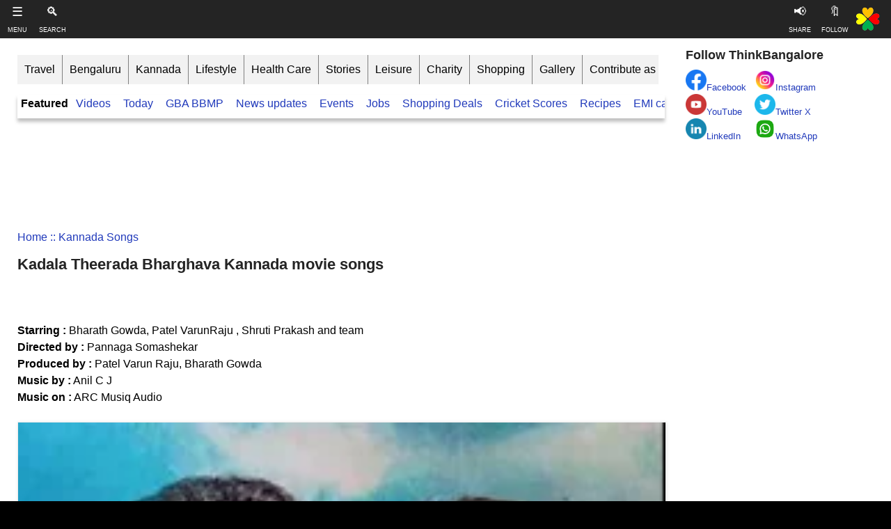

--- FILE ---
content_type: text/html; charset=UTF-8
request_url: https://www.thinkbangalore.com/2023/03/kadala-theerada-bharghava-kannada-movie.html
body_size: 24231
content:
<!DOCTYPE html>
<html class='v2' dir='ltr' lang='en-us' xmlns='http://www.w3.org/1999/xhtml' xmlns:b='http://www.google.com/2005/gml/b' xmlns:data='http://www.google.com/2005/gml/data' xmlns:expr='http://www.google.com/2005/gml/expr'>
<head>
    <meta content='1v7RTOcvsI7W5p8E3POVSvei07-rlc-leIAt-aShQjs' name='google-site-verification'/>
<meta content='width=device-width,initial-scale=1' name='viewport'/>
<meta content='website' property='og:type'/>
<meta content='198546885792421' property='fb:app_id'/>
<link href='https://blogger.googleusercontent.com' rel='dns-prefetch'/>
<meta content='summary_large_image' name='twitter:card'/>
<meta content='Kadala Theerada Bharghava Kannada movie songs' name='twitter:title'/>
<meta content='https://www.thinkbangalore.com/2023/03/kadala-theerada-bharghava-kannada-movie.html' name='twitter:url'/>
<meta content='Listen , Watch , Download Kadala Theerada Bharghava Kannada movie high quality songs original Kannada music.' name='twitter:description'/>
<meta content='https://blogger.googleusercontent.com/img/b/R29vZ2xl/AVvXsEjEFtHajPYcoRC2Gujlx-trCcWRqsHCq-zgzv2Mjr5xR9PlLYcTRwY1X668KRyZmZQbGxQaGIhBhhomgGRITo5dp3K3g8EyI4560r1jV9zpCDUCJFT8qFbfNdFzoFOpLdqoFi2ofFvjA0wNa1onH-09NnF5h33ncwXIDPuxfjKF5X496LcNyHtgscOX/s320-rw-e365/Kadala%20Theeradha%20Bhargava.jpg' name='twitter:image'/>
<meta content='280' property='twitter:image:width'/>
<meta content='150' property='twitter:image:height'/>
<meta content='thinkbangalore' name='twitter:site'/>
<meta content='thinkbangalore' name='twitter:creator'/>
<meta content='text/html; charset=UTF-8' http-equiv='Content-Type'/>
<meta content='blogger' name='generator'/>
<link href='https://www.thinkbangalore.com/favicon.ico' rel='icon' type='image/x-icon'/>
<link href='https://www.thinkbangalore.com/2023/03/kadala-theerada-bharghava-kannada-movie.html' rel='canonical'/>
<link rel="alternate" type="application/atom+xml" title="ThinkBangalore - Atom" href="https://www.thinkbangalore.com/feeds/posts/default" />
<link rel="alternate" type="application/rss+xml" title="ThinkBangalore - RSS" href="https://www.thinkbangalore.com/feeds/posts/default?alt=rss" />
<link rel="service.post" type="application/atom+xml" title="ThinkBangalore - Atom" href="https://www.blogger.com/feeds/6448236046702301220/posts/default" />

<!--Can't find substitution for tag [blog.ieCssRetrofitLinks]-->
<link href='https://blogger.googleusercontent.com/img/b/R29vZ2xl/AVvXsEjEFtHajPYcoRC2Gujlx-trCcWRqsHCq-zgzv2Mjr5xR9PlLYcTRwY1X668KRyZmZQbGxQaGIhBhhomgGRITo5dp3K3g8EyI4560r1jV9zpCDUCJFT8qFbfNdFzoFOpLdqoFi2ofFvjA0wNa1onH-09NnF5h33ncwXIDPuxfjKF5X496LcNyHtgscOX/s320-rw-e365/Kadala%20Theeradha%20Bhargava.jpg' rel='image_src'/>
<meta content='Listen , Watch , Download Kadala Theerada Bharghava Kannada movie high quality songs original Kannada music.' name='description'/>
<meta content='https://www.thinkbangalore.com/2023/03/kadala-theerada-bharghava-kannada-movie.html' property='og:url'/>
<meta content='Kadala Theerada Bharghava Kannada movie songs' property='og:title'/>
<meta content='Listen , Watch , Download Kadala Theerada Bharghava Kannada movie high quality songs original Kannada music.' property='og:description'/>
<meta content='https://blogger.googleusercontent.com/img/b/R29vZ2xl/AVvXsEjEFtHajPYcoRC2Gujlx-trCcWRqsHCq-zgzv2Mjr5xR9PlLYcTRwY1X668KRyZmZQbGxQaGIhBhhomgGRITo5dp3K3g8EyI4560r1jV9zpCDUCJFT8qFbfNdFzoFOpLdqoFi2ofFvjA0wNa1onH-09NnF5h33ncwXIDPuxfjKF5X496LcNyHtgscOX/w1200-h630-p-k-no-nu/Kadala%20Theeradha%20Bhargava.jpg' property='og:image'/>
<title>
Kadala Theerada Bharghava Kannada movie songs
</title>
<style id='page-skin-1' type='text/css'><!--
/**/
.fauxcolumn-right-outer .fauxcolumn-inner,.tabs-inner .widget li a{border-left:1px solid #fff}#mbtnav li,#mbtnav ul{list-style:none;float:left}#mbtnav li a,#mbtnav li a:active,#mbtnav li a:hover,#mbtnav li a:link,#mbtnav li a:visited,#mbtnav li li a,#mbtnav li li a:hover,#mbtnav li li a:link,#mbtnav li li a:visited,#mbtnavli li a:active{color:#fff;display:block;padding:9px 12px 10px;text-decoration:none}.body-fauxcolumn-outer,body{font:16px Arial,Tahoma,Helvetica,FreeSans,sans-serif;color:#000;background:center center no-repeat #000;padding:0 1px 1px}html body .region-inner{min-width:0;max-width:100%;width:auto}a:link{text-decoration:none;color:#213abb}a:visited{text-decoration:none;color:#888}a:hover{color:#00f;border-bottom-style:solid;border-bottom-color:#00f;border-bottom-width:thick}.Header h1,.Header h1 a{color:#3254bb}.body-fauxcolumn-outer .fauxcolumn-inner,.mobile .body-fauxcolumn-outer{background:top left}.body-fauxcolumn-outer .cap-top{position:absolute;z-index:1;height:400px;width:100%;background:center center no-repeat #000}.body-fauxcolumn-outer .cap-top .cap-left{width:100%;background:top left repeat-x}.content-outer{-moz-box-shadow:0 0 40px rgba(0,0,0,.15);-webkit-box-shadow:0 0 5px rgba(0,0,0,.15);-goog-ms-box-shadow:0 0 10px #333333;box-shadow:0 0 40px rgba(0,0,0,.15);margin-bottom:1px}.content-inner{padding:10px;background-color:#fff}.header-outer{background:0 -400px repeat-x}.Header h1{font:20px Arial;text-shadow:2px 2px #fff}.Header .description{font-size:140%;color:#777}.header-inner .Header .titlewrapper{padding:22px 30px}.header-inner .Header .descriptionwrapper{padding:0 30px}.tabs-inner .section:first-child{border-top:1px solid #fff}.tabs-inner .section:first-child ul{margin-top:-1px;border-top:1px solid #eee;border-left:0 solid #eee;border-right:0 solid #eee}.tabs-inner .widget ul{background:url(//www.blogblog.com/1kt/simple/gradients_light.png) 0 -800px repeat-x #f5f5f5;border-bottom:1px solid #eee;margin-top:0;margin-left:-30px;margin-right:-30px}.tabs-inner .widget li a{display:inline-block;padding:.6em 1em;font:bold 14px Verdana,Geneva,sans-serif;color:#999;border-right:1px solid #eee}.tabs-inner .widget #mbtnavbar li a,.tabs-inner .widget li:first-child a{border-left:none}.tabs-inner .widget li a:hover,.tabs-inner .widget li.selected a{color:#000;background-color:#eee;text-decoration:none}.main-outer{border-top:0 solid #fff}.fauxcolumn-left-outer .fauxcolumn-inner{border-right:1px solid #fff}h2{margin:0 0 1em;font:bold 11px Arial,Tahoma,Helvetica,FreeSans,sans-serif;color:#000}.widget .zippy{color:#999;text-shadow:2px 2px 1px rgba(0,0,0,.1)}.widget .popular-posts ul{list-style:none}.pagitabs{font-family:Arial;padding:10px;font-size:medium;display:inline;overflow:hidden;border-radius:10px;font-weight:700;background-color:#f2f2f2}.date-header span{background-color:transparent;color:#000;padding:inherit;letter-spacing:inherit;margin:inherit}.main-inner{padding-top:30px;padding-bottom:30px}.main-inner .column-center-inner{padding:0 15px}.main-inner .column-center-inner .section{margin:0 15px}.post{margin:0 0 25px}.comments h4,h1.post-title{font:700 22px Arial,sans-serif;margin:.75em 0 0}.post-body{font-size:110%;line-height:1.4;position:relative}.post-footer,.post-header{line-height:1.6;font-size:90%}.BlogList .item-thumbnail img,.Image img,.Profile img,.post-body .tr-caption-container,.post-body img{padding:0;background:#fff;border:1px solid #eee;-moz-box-shadow:1px 1px 5px rgba(0,0,0,.1);-webkit-box-shadow:1px 1px 5px rgba(0,0,0,.1);box-shadow:1px 1px 5px rgba(0,0,0,.1)}.post-body .tr-caption-container{padding:5px;color:#000}.post-body .tr-caption-container img{padding:0;background:0 0;border:none;-moz-box-shadow:0 0 0 rgba(0,0,0,.1);-webkit-box-shadow:0 0 0 rgba(0,0,0,.1);box-shadow:0 0 0 rgba(0,0,0,.1)}.post-header{margin:0 0 1.5em}.post-footer{margin:20px -2px 0;color:#666;background-color:#fff;border-bottom:1px solid #fff}#comments .comment-author{padding-top:1.5em;border-top:1px solid #eee;background-position:0 1.5em}#comments .comment-author:first-child{padding-top:0;border-top:none}.avatar-image-container{margin:.2em 0 0}#comments .avatar-image-container img{border:1px solid #eee}.comments .comments-content .icon.blog-author{background-repeat:no-repeat;background-image:url([data-uri])}.comments .comments-content .loadmore a{border-top:1px solid #999;border-bottom:1px solid #999}.comments .comment-thread.inline-thread{background-color:#white}.comments .continue{border-top:2px solid #999}.mobile .tabs-inner .PageList .widget-content .pagelist-arrow,.section-columns td.columns-cell{border-left:1px solid #eee}.blog-pager-newer-link,.blog-pager-older-link,.home-link{background-color:#fff;padding:5px}.footer-outer{border-top:0 dashed #bbb}body.mobile{background-size:auto}.mobile .body-fauxcolumn-outer .cap-top{background-size:100% auto}.mobile .content-outer{-webkit-box-shadow:0 0 3px rgba(0,0,0,.15);box-shadow:0 0 3px rgba(0,0,0,.15)}body.mobile .AdSense{margin:0 -40px}.mobile .tabs-inner .widget ul{margin-left:0;margin-right:0}.mobile .main-inner .column-center-inner .section,.mobile .post,.section,.tabs-outer .widget{margin:0}.mobile .date-header span{padding:.1em 10px;margin:0 -10px}.mobile h3.post-title{margin:0;font-weight:700}.mobile .blog-pager{background:top center no-repeat}.mobile .footer-outer,.mobile .tabs-inner .section:first-child{border-top:none}.mobile .footer-inner,.mobile .main-inner{background-color:#fff}.mobile-index-contents{color:#000}.mobile-link-button{background-color:#f2f2f2}.mobile-link-button a:link,.mobile-link-button a:visited{color:blue;}.mobile .tabs-inner .PageList .widget-content{background-color:#eee;color:#000;border-top:1px solid #eee;border-bottom:1px solid #eee}#mbtnavbar{width:100%;color:#fff;margin:0;padding:0;position:relative;border-top:0 solid #960100;height:41px}#mbtnav{background:#506394;margin:0;padding:0}#mbtnav ul{margin:0;padding:0}#mbtnav li{margin:0;height:41px;padding:0}#mbtnav li a,#mbtnav li a:link,#mbtnav li a:visited{font:bold 15px Arial,Tahoma,Helvetica,FreeSans,sans-serif;margin:0}#mbtnav li a:active,#mbtnav li a:hover{background:#909092;margin:0}#mbtnav li ul{z-index:9999;position:absolute;left:-999em;height:auto;width:200px;margin:0;padding:0}#mbtnav li ul a{width:180px}#mbtnav li ul ul{margin:-35px 0 0 161px}#mbtnav li.sfhover ul ul,#mbtnav li.sfhover ul ul ul,#mbtnav li:hover ul ul,#mbtnav li:hover ul ul ul{left:-999em}#mbtnav li li li.sfhover ul,#mbtnav li li li:hover ul,#mbtnav li li.sfhover ul,#mbtnav li li:hover ul,#mbtnav li.sfhover ul,#mbtnav li:hover ul{left:auto}#mbtnav li.sfhover,#mbtnav li:hover{position:static}#mbtnav li li a,#mbtnav li li a:link,#mbtnav li li a:visited{background:#909092;font:bold 13px Arial,Tahoma,Helvetica,FreeSans,sans-serif;margin:0;z-index:9999;border-bottom:1px dotted #333}#mbtnav li li a:hover,#mbtnavli li a:active{background:#060505;margin:0}.tabs-inner{padding:0}#blog-pager{clear:both;margin:30px auto;text-align:center;padding:7px}.blog-pager{background:0 0}.displaypageNum a,.pagecurrent,.showpage a{padding:5px 10px;margin-right:5px;color:#f4f4f4;background-color:#404042;-webkit-box-shadow:0 5px 3px -1px rgba(50,50,50,.53);-moz-box-shadow:0 5px 3px -1px rgba(50,50,50,.53);box-shadow:0 5px 3px -1px rgba(50,50,50,.53)}.displaypageNum a:hover,.pagecurrent,.showpage a:hover{background:#ec8d04;text-decoration:none;color:#fff}#blog-pager,#blog-pager .showpage,.pagecurrent{font-weight:700;color:#000}.showpageOf{display:none!important}#blog-pager .pages{border:none;-webkit-box-shadow:0 5px 3px -1px rgba(50,50,50,.53);-moz-box-shadow:0 5px 3px -1px rgba(50,50,50,.53);box-shadow:0 5px 3px -1px rgba(50,50,50,.53)}

--></style>
<style id='template-skin-1' type='text/css'><!--
.content-fauxcolumn-outer,.content-outer,.region-inner,body{min-width:860px}.main-inner .columns{padding-left:0px;padding-right:300px}.main-inner .fauxcolumn-center-outer{left:0px;right:300px}.main-inner .fauxcolumn-left-outer{width:0px}.main-inner .fauxcolumn-right-outer{width:300px}.main-inner .column-left-outer{width:0px;right:100%;margin-left:-0px}.main-inner .column-right-outer{width:300px;margin-right:-300px}#layout{min-width:0}#layout .content-outer{min-width:0;width:800px}#layout .region-inner{min-width:0;width:auto}
--></style>
<!-- <b:include data='blog' name='google-analytics'/> -->
<style type='text/css'>
body{margin:0;padding:0 0 1px}.content-outer,.header-outer,.tabs-outer,.main-outer,.main-inner,.footer-outer,.post,.comments,.widget,.date-header,.inline-ad{position:relative;min-height:0;_position:static;_height:1%}.footer-outer{margin-bottom:-1px}.content-inner{padding:10px}.tabs-inner{padding:0 15px}.main-inner{padding:30px 0}.main-inner .column-center-inner,.main-inner .column-left-inner,.main-inner .column-right-inner{padding:0 0px}.footer-inner{padding:30px 15px}.section{margin:0 15px}.widget{margin:30px 0;_margin:0 0 10px}.section:first-child .widget:first-child{margin-top:0}.section:first-child #uds-searchControl+.widget{margin-top:0}.section:last-child .widget:last-child{margin-bottom:0}.tabs:first-child .widget{margin-bottom:0}body .navbar{height:30px;padding:0;margin:0}body .navbar .Navbar{position:absolute;z-index:10;left:0;width:100%;margin:0;padding:0;background:none;border:none}.header-inner .section{margin:0}.header-inner .widget{margin-left:30px;margin-right:30px}.header-inner .Header{margin:0}.header-inner .Header #header-inner{overflow:hidden}.header-inner .Header .titlewrapper{padding:22px 30px 0}.header-inner .Header .descriptionwrapper{padding:0 30px;margin-bottom:25px}.Header h1{margin-bottom:10px}.Header .description{margin:.5em 0 10px;padding:0 2px}a img{border:none;position:relative}h1,h2,h3,h4{margin:0;position:relative}h1 a:hover{text-decoration:none}h3 a:hover{text-decoration:none}.tabs .widget h2{display:none}.tabs .widget ul,.tabs .widget ul{margin:0;padding:0;overflow:hidden;list-style:none}.tabs .widget li,.tabs .widget li{margin:0;padding:0;float:left}.tabs .widget li a:hover{text-decoration:none}.widget{line-height:1.4}.widget ul{padding:0 0 0 1.25em;margin:0;line-height:1.2}.BlogList ul{padding:0}.BlogList li .blog-content{position:relative}.widget li,.BlogArchive #ArchiveList ul.flat li{padding:.25em 0;margin:0;text-indent:0}.widget .post-body ul{padding:0 2.5em;margin:.5em 0;line-height:1.4}.widget .post-body li{margin-bottom:.25em;padding-top:0;padding-bottom:0}.item-control{display:none}.item-control a,.item-action a{text-decoration:none !important}.widget-item-control{float:right;height:20px;margin-top:-20px;position:relative;z-index:10}.widget-item-control a{opacity:.5}.widget-item-control a:hover{opacity:1}.widget .widget-item-control a img{border:none;padding:none;background:none;-moz-box-shadow:none;-webkit-box-shadow:none;-ie-box-shadow:none;box-shadow:none}.post-body{width:100%;_overflow:hidden}.post-header,.post-footer{line-height:1.6}.post-footer-line>*{margin-right:1em}.post-footer-line>*:last-child{margin-right:0}.post-timestamp{margin-left:-1em}.post-footer-line>*:first-child{margin-left:0}.post .tr-caption-container{position:relative}.inline-ad{margin:2em 0;text-align:center;line-height:0}#comments .comment-author{padding-left:25px}.comment-body{margin:.5em 25px}.comment-footer{margin:.5em 25px 1.5em}.comment-body p{margin:0}#comments .avatar-comment-indent .comment-author{margin-left:-45px;padding-left:45px}.deleted-comment{font-style:italic;opacity:.5}.Profile img{margin:0 .75em .5em 0}.Profile .profile-datablock{margin:0 0 .5em}dt{font-weight:bold}table.section-columns td.first.columns-cell{border-left:none}.post-summary{padding-top:8px}#layout .header-outer,#layout .tabs-outer,#layout .main-outer,#layout .footer-outer{margin:5px 0}#layout .cap-top,#layout .cap-bottom{display:none}#layout .region-inner{padding:0 10px;margin:0}#layout .main-inner .column-center-inner,#layout .main-inner .column-left-inner,#layout .main-inner .column-right-inner{padding:0 0px}html{height:100%}body{min-height:100%;_height:100%;position:relative}.content{position:relative;word-wrap:break-word}.content-outer,.region-inner{min-height:0;margin:0 auto}.columns{zoom:1}.loading .columns{overflow:hidden}.columns-inner{_height:1%;min-height:0}.column-center-outer,.column-left-outer,.column-right-outer{position:relative;float:left;_display:inline;_overflow:hidden}.column-center-outer{width:100%}.column-left-outer{margin-left:-100%}.fauxcolumns{position:relative;_height:1%}.fauxcolumn-outer{position:absolute;top:0;bottom:0;height:expression(this.parentNode.offsetHeight + 'px');overflow:hidden}.fauxcolumn-outer .fauxborder-left,.fauxcolumn-outer .fauxborder-right,.fauxcolumn-inner{height:100%}.fauxcolumn-left-outer{left:0}.fauxcolumn-right-outer{right:0}.cap-top,.cap-bottom{position:relative;height:0;background-repeat:repeat-x}.cap-top .cap-left,.cap-top .cap-right,.cap-bottom .cap-left,.cap-bottom .cap-right{height:100%;background-repeat:no-repeat}.cap-top,.cap-top .cap-left{background-position:top left}.cap-bottom,.cap-bottom .cap-left{background-position:bottom left}.cap-top .cap-left,.cap-bottom .cap-left{float:left}.cap-top .cap-right{background-position:top right;float:right}.cap-bottom .cap-right{background-position:bottom right;float:right}.fauxborder-left{background-position:top left;background-repeat:repeat-y;position:relative;_height:1%}.fauxborder-right{background-position:top right;background-repeat:repeat-y;position:absolute;right:0;height:100%;_height:expression(this.parentNode.offsetHeight + 'px')}table.section-columns{border:none;table-layout:fixed;width:100%;position:relative}table.columns-2 td.columns-cell{width:50%}table.columns-3 td.columns-cell{width:33.33%}table.columns-4 td.columns-cell{width:25%}table.section-columns td.columns-cell{vertical-align:top}.body-fauxcolumns,.content-fauxcolumns{position:absolute;top:0;left:0;z-index:-1;height:100%;_height:expression(this.parentNode.offsetHeight + 'px');width:100%;overflow:hidden}.body-fauxcolumns .fauxcolumn-outer{width:100%}.content-fauxcolumns .fauxcolumn-outer{position:relative;overflow:visible;height:100%;margin:0 auto}.content-fauxcolumns .fauxcolumn-left{width:100%}section,nav,article,aside,hgroup,header,footer{display:block}time,mark{display:inline}.blog-list-container ul{padding-left:0}.blog-list-container ul li{padding-left:0;list-style:none;list-style-image:none;clear:left}.blog-list-container a{text-decoration:none}.blog-list-container a:hover{text-decoration:underline}.blog-list-container .blog-content{float:left;margin:0 0 5px 5px;text-indent:0;width:85%}.blog-list-container .blog-title{font-weight:bold;line-height:16px;margin:2px 0 0 0}.blog-list-container .blog-icon{float:left;margin-top:2px;vertical-align:top;text-indent:0;width:16px}.blog-list-container .item-content{font-size:95%;line-height:1.3em}.blog-list-container .item-thumbnail{float:left;margin:2px 5px 5px 0}.blog-list-container .item-time{font-size:95%;font-style:italic;clear:left}.blog-list-title{font-weight:bold}.blog-list-container .show-option{font-size:75%;text-align:right}.contact-form-widget{height:320;margin-left:0;max-width:250px;padding:0;padding-top:0;width:100%}.contact-form-success-message{background:#f9edbe;border:0 solid #f0c36d;bottom:0;box-shadow:0 2px 4px rgba(0,0,0,.2);color:#222;font-size:11px;line-height:19px;margin-left:0;opacity:1;position:static;text-align:center}.contact-form-error-message{background:#f9edbe;border:0 solid #f0c36d;bottom:0;box-shadow:0 2px 4px rgba(0,0,0,.2);color:#666;font-size:11px;font-weight:bold;line-height:19px;margin-left:0;opacity:1;position:static;text-align:center}.contact-form-success-message-with-border{background:#f9edbe;border:1px solid #f0c36d;bottom:0;box-shadow:0 2px 4px rgba(0,0,0,.2);color:#222;font-size:11px;line-height:19px;margin-left:0;opacity:1;position:static;text-align:center}.contact-form-error-message-with-border{background:#f9edbe;border:1px solid #f0c36d;bottom:0;box-shadow:0 2px 4px rgba(0,0,0,.2);color:#666;font-size:11px;font-weight:bold;line-height:19px;margin-left:0;opacity:1;position:static;text-align:center}.contact-form-cross{height:11px;margin:0 5px;vertical-align:-8.5%;width:11px}.contact-form-email,.contact-form-name{background:#fff;background-color:#fff;border:1px solid #d9d9d9;border-top:1px solid #c0c0c0;box-sizing:border-box;color:#333;display:inline-block;font-family:Arial,sans-serif;font-size:13px;height:24px;margin:0;margin-top:5px;padding:0;vertical-align:top}.contact-form-email-message{background:#fff;background-color:#fff;border:1px solid #d9d9d9;border-top:1px solid #c0c0c0;box-sizing:border-box;color:#333;display:inline-block;font-family:Arial,sans-serif;font-size:13px;margin:0;margin-top:5px;padding:0;vertical-align:top}.contact-form-email:hover,.contact-form-name:hover,.contact-form-email-message:hover{border:1px solid #b9b9b9;border-top:1px solid #a0a0a0;box-shadow:inset 0 1px 2px rgba(0,0,0,.1)}.contact-form-email:focus,.contact-form-name:focus,.contact-form-email-message:focus{border:1px solid #4d90fe;box-shadow:inset 0 1px 2px rgba(0,0,0,.3);outline:none}.contact-form-name,.contact-form-email,.contact-form-email-message{max-width:220px;width:100%}.contact-form-button{-webkit-border-radius:2px;-moz-border-radius:2px;-webkit-transition:all .218s;-moz-transition:all .218s;-o-transition:all .218s;-webkit-user-select:none;-moz-user-select:none;background-color:#f5f5f5;background-image:-webkit-gradient(linear,left top,left bottom,from(#f5f5f5),to(#f1f1f1));background-image:-webkit-linear-gradient(top,#f5f5f5,#f1f1f1);background-image:-moz-linear-gradient(top,#f5f5f5,#f1f1f1);background-image:-ms-linear-gradient(top,#f5f5f5,#f1f1f1);background-image:-o-linear-gradient(top,#f5f5f5,#f1f1f1);background-image:linear-gradient(top,#f5f5f5,#f1f1f1);border:1px solid #dcdcdc;border:1px solid rgba(0,0,0,.1);border-radius:2px;color:#444;cursor:default;display:inline-block;filter:progid:DXImageTransform.Microsoft.gradient(startColorStr='#f5f5f5',EndColorStr='#f1f1f1');font-family:"Arial","Helvetica",sans-serif;font-size:11px;font-weight:bold;height:24px;line-height:24px;margin-left:0;min-width:54px;*min-width:70px;padding:0 8px;text-align:center;transition:all .218s}.contact-form-button:hover,.contact-form-button.hover{-moz-box-shadow:0 1px 1px rgba(0,0,0,.1);-moz-transition:all 0;-o-transition:all 0;-webkit-box-shadow:0 1px 1px rgba(0,0,0,.1);-webkit-transition:all 0;background-color:#f8f8f8;background-image:-webkit-gradient(linear,left top,left bottom,from(#f8f8f8),to(#f1f1f1));background-image:-webkit-linear-gradient(top,#f8f8f8,#f1f1f1);background-image:-moz-linear-gradient(top,#f8f8f8,#f1f1f1);background-image:-ms-linear-gradient(top,#f8f8f8,#f1f1f1);background-image:-o-linear-gradient(top,#f8f8f8,#f1f1f1);background-image:linear-gradient(top,#f8f8f8,#f1f1f1);border:1px solid #c6c6c6;box-shadow:0 1px 1px rgba(0,0,0,.1);color:#222;filter:progid:DXImageTransform.Microsoft.gradient(startColorStr='#f8f8f8',EndColorStr='#f1f1f1');transition:all 0}.contact-form-button.focus,.contact-form-button.right.focus,.contact-form-button.mid.focus,.contact-form-button.left.focus{border:1px solid #4d90fe;outline:none;z-index:4 !important}.contact-form-button-submit:focus,.contact-form-button-submit.focus{-moz-box-shadow:inset 0 0 0 1px rgba(255,255,255,.5);-webkit-box-shadow:inset 0 0 0 1px rgba(255,255,255,.5);box-shadow:inset 0 0 0 1px rgba(255,255,255,.5)}.contact-form-button-submit:focus,.contact-form-button-submit.focus{border-color:#404040}.contact-form-button-submit:focus:hover,.contact-form-button-submit.focus:hover{-moz-box-shadow:inset 0 0 0 1px #fff,0 1px 1px rgba(0,0,0,.1);-webkit-box-shadow:inset 0 0 0 1px #fff,0 1px 1px rgba(0,0,0,.1);box-shadow:inset 0 0 0 1px #fff,0 1px 1px rgba(0,0,0,.1)}.contact-form-button-submit{background-color:#666;background-image:-webkit-gradient(linear,left top,left bottom,from(#777),to(#555));background-image:-webkit-linear-gradient(top,#777,#555);background-image:-moz-linear-gradient(top,#777,#555);background-image:-ms-linear-gradient(top,#777,#555);background-image:-o-linear-gradient(top,#777,#555);background-image:linear-gradient(top,#777,#555);border:1px solid #505050;color:#fff;filter:progid:DXImageTransform.Microsoft.gradient(startColorStr='#777777',EndColorStr='#555555')}.contact-form-button-submit:hover{background-color:#555;background-image:-webkit-gradient(linear,left top,left bottom,from(#666),to(#444));background-image:-webkit-linear-gradient(top,#666,#444);background-image:-moz-linear-gradient(top,#666,#444);background-image:-ms-linear-gradient(top,#666,#444);background-image:-o-linear-gradient(top,#666,#444);background-image:linear-gradient(top,#666,#444);border:1px solid #404040;color:#fff;filter:progid:DXImageTransform.Microsoft.gradient(startColorStr='#666666',EndColorStr='#444444')}.contact-form-button-submit:active,.contact-form-button-submit:focus:active,.contact-form-button-submit.focus:active{-webkit-box-shadow:inset 0 1px 2px rgba(0,0,0,.3);-moz-box-shadow:inset 0 1px 2px rgba(0,0,0,.3);box-shadow:inset 0 1px 2px rgba(0,0,0,.3)}.contact-form-button-submit{background-color:#4d90fe;background-image:-webkit-gradient(linear,left top,left bottom,from(#4d90fe),to(#4787ed));background-image:-webkit-linear-gradient(top,#4d90fe,#4787ed);background-image:-moz-linear-gradient(top,#4d90fe,#4787ed);background-image:-ms-linear-gradient(top,#4d90fe,#4787ed);background-image:-o-linear-gradient(top,#4d90fe,#4787ed);background-image:linear-gradient(top,#4d90fe,#4787ed);border-color:#3079ed;filter:progid:DXImageTransform.Microsoft.gradient(startColorStr='#4d90fe',EndColorStr='#4787ed')}.contact-form-button-submit:hover{background-color:#357ae8;background-image:-webkit-gradient(linear,left top,left bottom,from(#4d90fe),to(#357ae8));background-image:-webkit-linear-gradient(top,#4d90fe,#357ae8);background-image:-moz-linear-gradient(top,#4d90fe,#357ae8);background-image:-ms-linear-gradient(top,#4d90fe,#357ae8);background-image:-o-linear-gradient(top,#4d90fe,#357ae8);background-image:linear-gradient(top,#4d90fe,#357ae8);border-color:#2f5bb7;filter:progid:DXImageTransform.Microsoft.gradient(startColorStr='#4d90fe',EndColorStr='#357ae8')}.contact-form-button.disabled,.contact-form-button.disabled:hover,.contact-form-button.disabled:active{background:none;border:1px solid #f3f3f3;border:1px solid rgba(0,0,0,.05);color:#b8b8b8;cursor:default;pointer-events:none}.contact-form-button-submit.disabled,.contact-form-button-submit.disabled:hover,.contact-form-button-submit.disabled:active{-ms-filter:"progid:DXImageTransform.Microsoft.Alpha(Opacity=50)";background-color:#666;border:1px solid #505050;color:#fff;filter:alpha(opacity=50);opacity:.5}.contact-form-button-submit.disabled,.contact-form-button-submit.disabled:hover,.contact-form-button-submit.disabled:active{background-color:#4d90fe;border-color:#3079ed}.Example{}.FollowByEmail .follow-by-email-inner{position:relative}.FollowByEmail .follow-by-email-inner span{display:block;position:relative;margin-right:74px}.FollowByEmail .follow-by-email-inner input{font-family:arial,sans-serif}.FollowByEmail .follow-by-email-inner::-webkit-input-placeholder,.FollowByEmail .follow-by-email-inner input:-moz-placeholder{font-size:13px;font-family:arial,sans-serif;color:#999}.FollowByEmail .follow-by-email-inner .follow-by-email-address{width:100%;height:22px;font-size:13px;border:1px inset}.FollowByEmail .follow-by-email-inner .follow-by-email-submit{width:60px;margin:0;margin-left:8px;border:0;border-radius:2px;-moz-border-radius:2px;background:#000 ;background:rgba(0,0,0,.6);color:#fff;cursor:pointer;font-size:13px;height:26px;z-index:0}.FollowByEmail .widget-item-control{margin-top:5px}a.follower-link{cursor:pointer}a.next-page-link{cursor:pointer}.follower{width:32px;height:32px;float:left;margin:2px}.follower img{width:32px;clip:rect(0,32px,32px,0);position:absolute}div.clear{clear:both}.label-size-1{font-size:80%;filter:alpha(opacity=80);opacity:.8}.label-size-2{font-size:90%;filter:alpha(opacity=90);opacity:.9}.label-size-3{font-size:100%}.label-size-4{font-size:120%}.label-size-5{font-size:160%}.cloud-label-widget-content{text-align:justify}.label-count{white-space:nowrap}.label-size{line-height:1.2}.quickedit{cursor:pointer}.Navbar iframe{display:block}#navbar-iframe{display:block;height:30px}.crosscol .PageList UL,.footer .PageList UL{list-style:none;margin:0;padding:0}.crosscol .PageList LI,.footer .PageList LI{list-style:none;float:left;padding-right:.75em;margin:.75em;background:none}.crosscol .PageList H2{display:none}.PageList LI A{font-weight:normal}.PageList LI.selected A{font-weight:bold;text-decoration:none}.PopularPosts .item-thumbnail{float:left;margin:0 5px 5px 0}.PopularPosts .widget-content ul li{padding:.7em 0}.PopularPosts img{padding-right:.4em}.PopularPosts .item-title{padding-bottom:.2em}.default-avatar{display:none}.profile-img{float:left;margin:0 5px 5px}.profile-data{margin:0}.profile-datablock{margin:.5em 0}.profile-name-link{background:no-repeat left top;box-sizing:border-box;display:inline-block;max-width:100%;min-height:20px;padding-left:20px}.profile-textblock{margin:.5em 0}body{overflow-wrap:break-word;word-break:break-word;word-wrap:break-word}.hidden{display:none}.invisible{visibility:hidden}.container::after,.float-container::after{clear:both;content:"";display:table}.clearboth{clear:both}.dim-overlay{background-color:rgba(0,0,0,.54);height:100vh;left:0;position:fixed;top:0;width:100%}#sharing-dim-overlay{background-color:transparent}input::-ms-clear{display:none}.blogger-logo,.svg-icon-24.blogger-logo{fill:#ff9800;opacity:1}.widget.Sharing .sharing-button{display:none}.widget.Sharing .sharing-buttons li{padding:0}.widget.Sharing .sharing-buttons li span{display:none}.post-share-buttons{position:relative}.share-buttons .svg-icon-24,.centered-bottom .share-buttons .svg-icon-24{fill:#000}.sharing-open.touch-icon-button:focus .touch-icon,.sharing-open.touch-icon-button:active .touch-icon{background-color:transparent}.share-buttons{background-color:#fff;border-radius:2px;box-shadow:0 2px 2px 0 rgba(0,0,0,.14),0 3px 1px -2px rgba(0,0,0,.2),0 1px 5px 0 rgba(0,0,0,.12);color:#000;list-style:none;margin:0;padding:8px 0;position:absolute;top:-11px;min-width:200px;z-index:101}.share-buttons.hidden{display:none}.sharing-button{background:transparent;border:0;margin:0;outline:none;padding:0;cursor:pointer}.share-buttons li{margin:0;height:48px}.share-buttons li:last-child{margin-bottom:0}.share-buttons li .sharing-platform-button{box-sizing:border-box;cursor:pointer;display:block;height:100%;margin-bottom:0;padding:0 16px;position:relative;width:100%}.share-buttons li .sharing-platform-button:focus,.share-buttons li .sharing-platform-button:hover{background-color:rgba(128,128,128,.1);outline:none}.share-buttons li svg[class^=sharing-],.share-buttons li svg[class*=" sharing-"]{position:absolute;top:10px}.share-buttons li span.sharing-platform-button,.share-buttons li span.sharing-platform-button{position:relative;top:0}.share-buttons li .platform-sharing-text{display:block;font-size:16px;line-height:48px;white-space:nowrap}.share-buttons li .platform-sharing-text{margin-$startSide:56px}{"version":3,"sourceRoot":"","sources":["../../../../../../../../../../../java/com/google/blogger/b2/staticresources/layouts/skins/responsive/scss/common.scss","../../../../../../../../../../../java/com/google/blogger/b2/staticresources/layouts/skins/responsive/scss/_variables.scss","../../../../../../../../../../../java/com/google/blogger/b2/staticresources/layouts/skins/responsive/scss/sharing.scss","../../../../../../../../../../../java/com/google/blogger/b2/layouts/widgets/sharing/sharing.scss"],"names":[],"mappings":"AAAA;EACE;EACA;EACA;;;AAGF;EACE;;;AAGF;EACE;;;AASF;AAAA;EALE;EACA;EACA;;;AAQF;EACE;;;AA2FF;EACE,kBAJY;EAKZ;EACA;EACA;EACA;EACA;;;AAGF;EACE;;;AAaF;EACE;;;AAGF;AAAA;EAEE,MCjHmB;EDkHnB;;;AEvIF;AAAA;AAAA;AAAA;AASA;AAWA;AACA;EACE;;;AAGF;EACE;;;AAGF;EACE;;;AAGF;EACE;;;AAGF;AAAA;EAEE,MAjCmB;;;AAoCrB;AAAA;EAEE;;;AAGF;EACE,kBA3CyB;EA4CzB;EACA;EAEA,OA9CmB;EA+CnB;EACA;EACA;EACA;EACA;AACA;AACA;EACA,WAhDwB;EAiDxB,SCxEsB;;;AD2ExB;EACE;;;AAGF;EFlCE;EACA;EACA;EACA;EACA;EEgCA;;;AAGF;EACE;EACA,QA9D0B;;;AAiE5B;EACE;;;AAGF;EACE;EACA;EACA;EACA;EACA;EACA;EACA;EACA;;;AAGF;AAAA;EAEE;EACA;;;AAGF;AAAA;EAEE;EACA;;;AAGF;AACA;AAAA;EAEE;EACA;;;AAGF;EACE;EACA;AACA;EACA,aAvG0B;EAwG1B;;;AAGF;EACE,mBAzG0B","file":"sharing_css.css"}.Stats .counter-wrapper{display:inline-block;font-size:24px;font-weight:bold;height:30px;line-height:30px;vertical-align:top;direction:ltr}.Stats img,.Stats span{margin-right:10px;vertical-align:top}.Stats .graph-counter-wrapper{color:#fff}.Stats .digit{background:url("/img/widgets/stats-flipper.png") no-repeat left !important;border:1px solid #fff;display:inline-block;height:28px;line-height:28px;margin-left:-1px;position:relative;text-align:center;width:22px}.Stats .blind-plate{border-bottom:1px solid #fff;border-top:1px solid #000;filter:alpha(opacity=65);height:0;left:0;opacity:.65;position:absolute;top:13px;width:22px}.Stats .stage-0{background-position:0 0 !important}.Stats .stage-1{background-position:-22px 0 !important}.Stats .stage-2{background-position:-44px 0 !important}.Stats .stage-3{background-position:-66px 0 !important}.widget.Subscribe{position:static}.widget.Subscribe .widget-content{zoom:1}.subscribe-feed-title{float:left}.subscribe{cursor:pointer;color:#999}.subscribe a{color:#999}.subscribe-wrapper{margin:.5em;padding:0;position:relative;zoom:1}div.subscribe{cursor:pointer;margin:0;padding:0;text-align:left;width:144px}div.subscribe div.top{filter:progid:DXImageTransform.Microsoft.AlphaImageLoader(src='https://resources.blogblog.com/img/widgets/s_top.png',sizingMethod='crop');font-size:1em;padding:4px 0 1px;width:144px}html>body div.subscribe div.top{background:url(https://resources.blogblog.com/img/widgets/s_top.png) top left no-repeat}span.inner{margin:0;padding:0}div.subscribe div.top span.inner{margin:0 5px}.feed-icon{vertical-align:baseline;display:inline}div.subscribe div.bottom{filter:progid:DXImageTransform.Microsoft.AlphaImageLoader(src='https://resources.blogblog.com/img/widgets/s_bottom.png',sizingMethod='crop');font-size:3px;height:3px;line-height:0}.subscribe-wrapper .expanded{position:absolute;top:0;z-index:20}html>body div.subscribe div.bottom{background:url(https://resources.blogblog.com/img/widgets/s_bottom.png) bottom left no-repeat;margin-bottom:0;padding-bottom:0;width:144px}.feed-reader-links{list-style:none;margin:10px 20px;padding:0;position:relative}.subscribe-dropdown-arrow{float:right;margin-right:6px;margin-top:4px}.feed-reader-links{list-style:none;margin:0;padding:0}a.feed-reader-link{display:block;font-weight:normal;margin:.5em;text-decoration:none;z-index:1000}.feed-reader-link img{border:0;display:inline}.Translate a.goog-te-menu-value{text-decoration:none}.Translate .goog-te-menu-value span{color:#000}.Translate .goog-te-gadget a:link.goog-logo-link{font-size:12px;font-weight:bold;color:#444;text-decoration:none}.Translate .goog-te-combo{background-color:#f5f5f5;color:#444;border:1px solid #dcdcdc;padding:6px;font-family:Arial,Helvetica,sans-serif}.wikipedia-search-main-container{max-width:350px}.wikipedia-search-wiki-link{vertical-align:middle;width:8%}.wikipedia-search-input{border:1px solid #d9d9d9;border-top:1px solid #c0c0c0;-webkit-box-sizing:border-box;-moz-box-sizing:border-box;-ms-box-sizing:border-box;box-sizing:border-box;height:28px;padding-left:4px;vertical-align:top;width:60%}.wikipedia-search-input:hover{border:1px solid #b9b9b9;border-top:1px solid #a0a0a0;-webkit-box-shadow:inset 0 1px 2px rgba(0,0,0,.1);-moz-box-shadow:inset 0 1px 2px rgba(0,0,0,.1);-ms-box-shadow:inset 0 1px 2px rgba(0,0,0,.1);box-shadow:inset 0 1px 2px rgba(0,0,0,.1)}.wikipedia-search-input:focus{border:1px solid #4d90fe;-webkit-box-shadow:inset 0 1px 2px rgba(0,0,0,.3);-moz-box-shadow:inset 0 1px 2px rgba(0,0,0,.3);-ms-box-shadow:inset 0 1px 2px rgba(0,0,0,.3);box-shadow:inset 0 1px 2px rgba(0,0,0,.3);outline:none}.wikipedia-search-form{margin:0;overflow:hidden;padding-bottom:0;padding-left:6px}.wikipedia-search-results-header{border-bottom:1px solid #ebebeb;display:none;font-weight:bold;height:19px;padding-top:3px}.wikipedia-search-button{background-color:#4d90fe;background-image:url('/img/widgets/icon_wikipedia_search.png');background-position:center;background-repeat:no-repeat;border:1px solid #3079ed;-webkit-border-radius:2px;-moz-border-radius:2px;-ms-border-radius:2px;border-radius:2px;color:transparent;font-size:11px;font-weight:bold;height:28px;text-align:center;width:38px}.wikipedia-search-button:hover{background-color:#357ae8;border:1px solid #2f5bb7;color:transparent}.wikipedia-search-button:focus{-webkit-box-shadow:inset 0 0 0 1px #fff;-moz-box-shadow:inset 0 0 0 1px #fff;-ms-box-shadow:inset 0 0 0 1px #fff;box-shadow:inset 0 0 0 1px #fff}.wikipedia-search-results{color:#dd4b39;padding-top:2px}.wikipedia-search-result-link a:link,.wikipedia-search-more a:visited,.wikipedia-search-result-link a:visited{text-decoration:none}.wikipedia-search-more a:hover,.wikipedia-search-result-link a:hover,.wikipedia-search-more a:active,.wikipedia-search-result-link a:active{text-decoration:underline}.wikipedia-search-more a:link{text-decoration:none}.wikipedia-search-main-container{padding-top:5px}.wikipedia-searchtable{position:relative;right:6px}.wikipedia-search-bar{white-space:nowrap}.wikipedia-icon{padding-bottom:5px}.wikipedia-input-box{padding:0 2px}#ArchiveList .toggle{cursor:pointer;font-family:Arial,sans-serif}#ArchiveList .toggle-open{_font-size:1.7em;line-height:.6em}#ArchiveList{text-align:left}#ArchiveList a.post-count-link,#ArchiveList a.post-count-link:link,#ArchiveList a.post-count-link:visited{text-decoration:none}#ArchiveList a.toggle,#ArchiveList a.toggle:link,#ArchiveList a.toggle:visited,#ArchiveList a.toggle:hover{color:inherit;text-decoration:none}.BlogArchive #ArchiveList ul li{background:none;list-style:none;list-style-image:none;list-style-position:outside;border-width:0;padding-left:15px;text-indent:-15px;margin:.25em 0;background-image:none}.BlogArchive #ArchiveList ul ul li{padding-left:1.2em}.BlogArchive #ArchiveList ul{margin:0;padding:0;list-style:none;list-style-image:none;border-width:0}.BlogArchive #ArchiveList ul.posts li{padding-left:1.3em}#ArchiveList .collapsed ul{display:none}.post-footer abbr{border:none}.author-profile{margin:5px 5px 0 0;overflow:hidden}.author-profile img{border:1px solid #efefef;float:left;margin-right:5px}#blog-pager-newer-link{float:left}#blog-pager-older-link{float:right}#blog-pager{margin:1em 0;text-align:center;overflow:hidden}.backlink-toggle-zippy{padding-right:11px;margin-right:.1em;cursor:pointer;cursor:hand;background:url(https://resources.blogblog.com/img/triangle_ltr.gif) no-repeat left center}.expanded-backlink .backlink-toggle-zippy{background-image:url("https://resources.blogblog.com/img/triangle_open.gif")}.collapsed-backlink .collapseable{display:none}.status-msg-wrap{font-size:110%;width:90%;margin:10px auto;position:relative}.status-msg-border{border:1px solid #000;filter:alpha(opacity=40);-moz-opacity:.4;opacity:.4;width:100%;position:relative}.status-msg-bg{background-color:#ccc;opacity:.8;filter:alpha(opacity=30);-moz-opacity:.8;width:100%;position:relative;z-index:1}.status-msg-body{text-align:center;padding:.3em 0;width:100%;position:absolute;z-index:4}.status-msg-hidden{visibility:hidden;padding:.3em 0}.status-msg-wrap a{padding-left:.4em;text-decoration:underline}.reactions-label{margin:3px 0 0 0}.reactions-label-cell{line-height:2.3em}.reactions-iframe{background:transparent;height:2.3em;width:100%;border:0}#comments .blogger-comment-icon,.blogger-comment-icon{line-height:16px;background:url(/img/b16-rounded.gif) left no-repeat;padding-left:20px}#comments .openid-comment-icon,.openid-comment-icon{line-height:16px;background:url(/img/openid16-rounded.gif) left no-repeat;padding-left:20px}#comments .anon-comment-icon,.anon-comment-icon{line-height:16px;background:url(/img/anon16-rounded.gif) left no-repeat;padding-left:20px}.comment-form{clear:both;_width:410px}.comment-link{white-space:nowrap}#comment-actions{background:transparent;border:0;padding:0;position:absolute;height:25px}.paging-control-container{float:right;margin:0 6px 0 0;font-size:80%}.unneeded-paging-control{visibility:hidden}#comments-block .avatar-image-container img{-ms-interpolation-mode:bicubic;border:1px solid #ccc;float:right}#comments-block .avatar-image-container.avatar-stock img{border-width:0;padding:1px}#comments-block .avatar-image-container{height:37px;left:-45px;position:absolute;width:37px}#comments-block.avatar-comment-indent{margin-left:45px;position:relative}#comments-block.avatar-comment-indent dd{margin-left:0}iframe.avatar-hovercard-iframe{border:0 none;padding:0;width:25em;height:9.4em;margin:.5em}.comments{clear:both;margin-top:10px;margin-bottom:0}.comments .comments-content{margin-bottom:16px}.comments .comment .comment-actions a{padding-right:5px;padding-top:5px}.comments .comment .comment-actions a:hover{text-decoration:underline}.comments .comments-content .comment-thread ol{list-style-type:none;padding:0;text-align:left}.comments .comments-content .inline-thread{padding:.5em 1em}.comments .comments-content .comment-thread{margin:8px 0}.comments .comments-content .comment-thread:empty{display:none}.comments .comments-content .comment-replies{margin-left:36px;margin-top:1em}.comments .comments-content .comment{margin-bottom:16px;padding-bottom:8px}.comments .comments-content .comment:first-child{padding-top:16px}.comments .comments-content .comment:last-child{border-bottom:0;padding-bottom:0}.comments .comments-content .comment-body{position:relative}.comments .comments-content .user{font-style:normal;font-weight:bold}.comments .comments-content .icon.blog-author{display:inline-block;height:18px;margin:0 0 -4px 6px;width:18px}.comments .comments-content .datetime{margin-left:6px}.comments .comments-content .comment-header,.comments .comments-content .comment-content{margin:0 0 8px}.comments .comments-content .comment-content{text-align:justify}.comments .comments-content .owner-actions{position:absolute;right:0;top:0}.comments .comments-replybox{border:none;height:250px;width:100%}.comments .comment-replybox-single{margin-left:48px;margin-top:5px}.comments .comment-replybox-thread{margin-top:5px}.comments .comments-content .loadmore a{display:block;padding:10px 16px;text-align:center}.comments .thread-toggle{cursor:pointer;display:inline-block}.comments .continue{cursor:pointer}.comments .continue a{display:block;font-weight:bold;padding:.5em}.comments .comments-content .loadmore{cursor:pointer;margin-top:3em;max-height:3em}.comments .comments-content .loadmore.loaded{max-height:0;opacity:0;overflow:hidden}.comments .thread-chrome.thread-collapsed{display:none}.comments .thread-toggle{display:inline-block}.comments .thread-toggle .thread-arrow{display:inline-block;height:6px;margin:.3em;overflow:visible;padding-right:4px;width:7px}.comments .thread-expanded .thread-arrow{background:url("[data-uri]") no-repeat scroll 0 0 transparent}.comments .thread-collapsed .thread-arrow{background:url("[data-uri]") no-repeat scroll 0 0 transparent}.comments .avatar-image-container{float:left;max-height:36px;overflow:hidden;width:36px}.comments .avatar-image-container img{max-width:36px}.comments .comment-block{margin-left:48px;position:relative}.comments .hidden{display:none}@media screen and (max-device-width:480px){.comments .comments-content .comment-replies{margin-left:0}}table.tr-caption-container{padding:4px;margin-bottom:.5em}td.tr-caption{font-size:80%}.icon-action{border-style:none !important;margin:0 0 0 .5em !important;vertical-align:middle}.comment-action-icon{width:13px;height:13px;margin-top:3px}.delete-comment-icon{background:url("/img/icon_delete13.gif") no-repeat left;padding:7px}#comment-popup{position:absolute;visibility:hidden;width:100px;height:20px}@media all{.BLOG_mobile_video_class{display:none}}@media handheld{.BLOG_mobile_video_class{display:inline}.BLOG_video_class{display:none}}.post-share-buttons{display:inline-block;margin-top:.5em;vertical-align:middle}.share-button{width:20px;height:20px;background:url(/img/share_buttons_20_3.png) no-repeat left !important;overflow:hidden;margin-left:-1px;position:relative}.dummy-container,.google-plus-share-container{vertical-align:top;padding-left:.3em}a:hover.share-button{text-decoration:none;z-index:1}.share-button-link-text{display:block;text-indent:-9999px}.sb-email{background-position:0 0 !important}a:hover.sb-email{background-position:0 -20px !important}a:active.sb-email{background-position:0 -40px !important}.sb-blog{background-position:-20px 0 !important}a:hover.sb-blog{background-position:-20px -20px !important}a:active.sb-blog{background-position:-20px -40px !important}.sb-twitter{background-position:-40px 0 !important}a:hover.sb-twitter{background-position:-40px -20px !important}a:active.sb-twitter{background-position:-40px -40px !important}.sb-facebook{background-position:-60px 0 !important}a:hover.sb-facebook{background-position:-60px -20px !important}a:active.sb-facebook{background-position:-60px -40px !important}.sb-buzz{display:none !important}.sb-pinterest{background-position:-100px 0 !important}a:hover.sb-pinterest{background-position:-100px -20px !important}a:active.sb-pinterest{background-position:-100px -40px !important}.sb-google{background:url(/img/plusone/plusonepreview.png) no-repeat;height:20px;vertical-align:top;width:82px}.goog-inline-block{position:relative;display:-moz-inline-box;display:inline-block}* html .goog-inline-block{display:inline}*:first-child+html .goog-inline-block{display:inline}.goog-custom-button{margin:2px;border:0;padding:0;font-family:Arial,sans-serif;color:#000;text-decoration:none;list-style:none;vertical-align:middle;cursor:default;outline:none}.goog-custom-button-outer-box,.goog-custom-button-inner-box{border-style:solid;border-color:transparent;vertical-align:top}.goog-custom-button-checked .goog-custom-button-outer-box,.goog-custom-button-checked .goog-custom-button-inner-box{border-color:#ccc}.goog-custom-button-outer-box{margin:0;border-width:1px 0;padding:0}.goog-custom-button-inner-box{-moz-box-orient:vertical;margin:0 -1px;border-width:0 1px;padding:3px 4px;white-space:nowrap}* html .goog-custom-button-inner-box{left:-1px}* html .goog-custom-button-rtl .goog-custom-button-outer-box{left:-1px}* html .goog-custom-button-rtl .goog-custom-button-inner-box{right:auto}*:first-child+html .goog-custom-button-inner-box{left:-1px}*:first-child+html .goog-custom-button-rtl .goog-custom-button-inner-box{left:1px}::root .goog-custom-button,::root .goog-custom-button-outer-box{line-height:0}::root .goog-custom-button-inner-box{line-height:normal}.goog-custom-button-active,.goog-custom-button-checked{background-color:#faf6bc;background-position:bottom left}.blog-mobile-link{padding:15px}#mobile-share-button{height:18px;padding:1px 10px;text-align:center;vertical-align:top;margin:0}#mobile-share-button a{display:block;height:100%;line-height:18px;width:100%}.mobile-share-panel-outer{background:#444}.mobile-share-panel-inner{background:#fff;border-bottom-left-radius:2px 2px;border-bottom-right-radius:2px 2px;border-radius:3px;-webkit-border-radius:3px;font-family:Arial;font-size:18px;color:#666}.mobile .mobile-share-panel-inner a{display:block;color:#666}.mobile-share-panel-title{background:#f5f5f5;border-bottom:1px solid #eee;border-top-left-radius:2px 2px;border-top-right-radius:2px 2px;height:25px;line-height:25px;padding:10px 10px 10px 20px}.mobile a.mobile-share-panel-button{background:#fff url(/img/mobile_share_icons4.png) no-repeat left !important;border-bottom:1px solid #eee;height:50px;line-height:30px;padding:10px 0 10px 65px;width:100%;-webkit-box-sizing:border-box}.mobile-share-panel-button-close{font-size:26px;float:right;height:25px;line-height:25px;text-align:center;width:25px}.mobile a.mobile-share-panel-button-email{background-position:10px 0 !important}.mobile a.mobile-share-panel-button-facebook{background-position:10px -50px !important}.mobile a.mobile-share-panel-button-twitter{background-position:10px -100px !important}.mobile a.mobile-share-panel-button-googleplus{background:#fff url(https://www.gstatic.com/images/icons/gplus-32.png) no-repeat left !important;background-position:19px 9px !important}.mobile a.mobile-share-panel-button-buzz{background-position:10px -150px !important;border-bottom-left-radius:2px 2px;border-bottom-right-radius:2px 2px}.svg-icon-24{height:24px;width:24px}form.gsc-search-box{font-size:13px;margin-top:0;margin-right:0;margin-bottom:4px;margin-left:0;width:100%}table.gsc-search-box{border-style:none;border-width:0;border-spacing:0 0;width:100%;margin-bottom:2px}table.gsc-search-box td{vertical-align:middle}table.gsc-search-box td.gsc-input{padding-right:12px}td.gsc-search-button{width:1%}td.gsc-clear-button{width:14px}input.gsc-search-button{margin-left:2px}input.gsc-input{padding:1px 6px;border:1px solid #ddd;width:99%}
</style>
<link href='https://blogger.googleusercontent.com/img/b/R29vZ2xl/AVvXsEgRL8hxnJPaiPd7kEHSW6dirXtMUfKQJ541dkJfIMbg6UUgji1PmItajWm-oVe7GbyzFTU_YS9gkPcPUZGdr9yls6w4GSwsyZ54d-NOnOBJsMEq4gCj4F1BGCOampGwp72_KkccVUkpdMORoKIa28HwAAOsQmE7IOYJriwhxJ73_rAWI4B_7bRduK5d/s150-rw-e365/logo%20150%20x%20147.png' rel='apple-touch-icon'/>
  
</head><!--<head>
<link href='https://www.blogger.com/static/v1/widgets/335934321-css_bundle_v2.css' rel='stylesheet' type='text/css'/>
<link href='https://www.blogger.com/dyn-css/authorization.css?targetBlogID=6448236046702301220&amp;zx=392f42d5-24be-4121-8801-1f0a48550e43' media='none' onload='if(media!=&#39;all&#39;)media=&#39;all&#39;' rel='stylesheet'/><noscript><link href='https://www.blogger.com/dyn-css/authorization.css?targetBlogID=6448236046702301220&amp;zx=392f42d5-24be-4121-8801-1f0a48550e43' rel='stylesheet'/></noscript>
<meta name='google-adsense-platform-account' content='ca-host-pub-1556223355139109'/>
<meta name='google-adsense-platform-domain' content='blogspot.com'/>

<!-- data-ad-client=ca-pub-2191234575092886 -->

</head>-->

  <body class='loading'>
<div class='body-fauxcolumns'>
<div class='fauxcolumn-outer body-fauxcolumn-outer'>
<div class='cap-top'>
<div class='cap-left'></div>
<div class='cap-right'></div>
</div>
<div class='fauxborder-left'>
<div class='fauxborder-right'></div>
<div class='fauxcolumn-inner'>
</div>
</div>
<div class='cap-bottom'>
<div class='cap-left'></div>
<div class='cap-right'></div>
</div>
</div>
</div>
<div class='content'>
<div class='content-fauxcolumns'>
<div class='fauxcolumn-outer content-fauxcolumn-outer'>
<div class='cap-top'>
<div class='cap-left'></div>
<div class='cap-right'></div>
</div>
<div class='fauxborder-left'>
<div class='fauxborder-right'></div>
<div class='fauxcolumn-inner'>
</div>
</div>
<div class='cap-bottom'>
<div class='cap-left'></div>
<div class='cap-right'></div>
</div>
</div>
</div>
<div class='content-outer'>
<div class='content-cap-top cap-top'>
<div class='cap-left'></div>
<div class='cap-right'></div>
</div>
<div class='fauxborder-left content-fauxborder-left'>
<div class='fauxborder-right content-fauxborder-right'></div>
<div class='content-inner'>
<header>
<div class='header-outer'>
<div class='header-cap-top cap-top'>
<div class='cap-left'></div>
<div class='cap-right'></div>
</div>
<div class='fauxborder-left header-fauxborder-left'>
<div class='fauxborder-right header-fauxborder-right'></div>
<div class='region-inner header-inner'>
<div class='header section' id='header'><div class='widget HTML' data-version='1' id='HTML1'>
<div class='widget-content'>
<style>
.headad{width: auto; height: 100px;}
.amazelistitems,.artscrollmore,.fblinks,.flexhead,.linehead,.shop-grid,.tb-flex-item-posts,tb-grid1-item-posts,.topmenulinks,.vmoreb,.widebuttons{text-decoration:none}.artlink,.displinks,.newrow,.ridans,.ridq,.vidlinks{clear:both}.lbox,.scontainer,.sharebox,.tab{white-space:nowrap}.footlinks a,.vidlinks{font-color:#242424}.artlink,.fblinks,.footlinks a,.vidlinks{cursor:pointer}.fblinks{color:#000;padding:5px;margin:2px;text-align:center;font-weight:400;background-color:#fff;border-radius:5px}.vmoreb,.widebuttons{border-radius:10px;padding:5px;text-align:center;clear:both;height:30px;}.widebuttons{font-weight:bold;width:300px;background-color:#f2f2f2;color:blue;margin:10px;border-style:solid;}.vmoreb{color:#000;display:block;width:auto;background-color:#f2f2f2}.amazelistitems{display:block;width:160px;height:350px;margin:10px;font-size:small;font-family:Arial;float:left;overflow:hidden}.artscrollmore,.tb-flex-item-posts,tb-grid1-item-posts{font-weight:500;width:200px;margin:10px;font-family:Arial}.ridans,.ridq,h1{font-weight:700}.tb-flex-container-posts{display:flex;flex-wrap:nowrap;overflow:auto}.tb-items{display:none}.tb-flex-container-posts::-webkit-scrollbar{height:4px;width:4px;background:gray}.tb-flex-container-posts::-webkit-scrollbar-thumb:horizontal{background:#242424;border-radius:5px;width:4px;height:4px}.tb-flex-container-posts::-webkit-scrollbar-track{background:#fff}.tb-flex-container-posts::-webkit-scrollbar-thumb{background:#888}.tb-flex-container-posts::-webkit-scrollbar-thumb:hover{background:#555}.tb-flex-item-posts{flex:0 0 auto;font-size:14px}.artscrollmore{display:flex;background-color:transparent;height:200px;justify-content:center;align-items:center;font-size:150%;color:#242424;flex:0 0 auto}.flexhead,.linehead{font-size:large}.linehead{display:flex;flex-direction:row;color:#000}.linehead:after{content:"";flex:1 1;border-top:.5px solid #000;margin:10px}.sharebox{max-width:90%;display:flex;border-top-style:solid;border-width:.1px;float:left;padding:10px 10px 10px 0;margin:10px 5px 10px 0;overflow:auto}.flexhead,.shop-grid a{padding:5px;background-color:#fff}.share-grid a,.shop-grid a,.topmenulinks{text-align:center;margin:5px}.flexhead{display:flexbox;text-align:center;border-radius:5px}.topmenulinks{display:block;max-width:40px;max-height:40px;float:left}.topmenulinks img{width:100%}.topmenulinks span{color:#fff;font-size:xx-small;font-family:Arial}.adfiller{height:100px;margin:10px 0px 10px 0px;}.share-grid,.shop-grid{display:grid;grid-template-columns:repeat(auto-fit,minmax(100px,1fr));padding:10px}.footlinks a,.slinks,.sspan{display:block}.slinks,.sspan{margin:2px;font-size:14px}.shop-grid{border-radius:25px;background-color:white}.shop-grid a{height:50px;float:left;justify-content:center;align-items:center;border-radius:15px;box-shadow: rgba(0, 0, 0, 0.25) 0px 5px 5px;}.share-grid a,.slinks{padding:8px;float:left}.share-grid a{justify-content:center;align-items:center;border-radius:15px}.artlink .content,.artlink img,.displinks img,.relpostlink img{border-radius:5px;float:left;object-fit: cover;}.slinks{color:#fff!important;text-decoration:none!important;border-radius:10px}.artlink .content,.artlink a,.artlink span,.facebook,.footlinks a,.relpostlink .content,.rss,.sidenav a,.sspan,.topmenu,.topmenuitems a,.twitter,.youtube{text-decoration:none}.sspan{padding:5px 5px 5px 0;float:left;color:#000}.artlink a,.artlink span,.displinks a,h1,h2,h3{color:#242424}.sitem,.sitemimage{padding:5px;display:inline-block}.s-fb{background-color:#4867aa}.s-tw{background-color:#00f}.s-li{background-color:#0a66c2}.s-wa{background-color:#006400}.s-pi{background-color:#b7081b}.s-te{background-color:#00008b}.s-gy{background-color:#f2f2f2;color:black !important;}.s-ri{background-color:#8b0000}.scontainer{max-width:auto;height:200px;overflow:auto}.sitem{margin:10px;background-color:red}.sitemimage{margin:5px;width:100px;height:150px}.scontainer::-webkit-scrollbar{height:4px;width:4px;background:gray}.scontainer::-webkit-scrollbar-thumb:horizontal{background:#242424;border-radius:5px;width:4px;height:4px}.scontainer::-webkit-scrollbar-track{background:#fff}.scontainer::-webkit-scrollbar-thumb{background:#888}.scontainer::-webkit-scrollbar-thumb:hover{background:#555}.sharebox::-webkit-scrollbar{height:4px;width:4px;background:gray}.sharebox::-webkit-scrollbar-thumb:horizontal{background:#242424;border-radius:5px;width:4px;height:4px}.sharebox::-webkit-scrollbar-track{background:#fff}.sharebox::-webkit-scrollbar-thumb{background:#888}.artlink .content,.relpostlink .content{position:absolute;bottom:5px;background:rgba(0,0,0,.8);color:#fff;font-weight:500;width:80%}.sharebox::-webkit-scrollbar-thumb:hover{background:#555}.footlinks{width:150px;float:left;margin:10px}.footlinks a{background-color:#fff;padding:8px 2px 2px;font-family:Arial;width:100%;margin:2px 10px 2px 5px}@media screen and (max-width:450px){.footlinks a{width:100%;margin:2px;text-align:center;border-bottom-style:dotted;border-width:1px}.footlinks{width:95%;margin:10px;text-align:center}.widebuttons{width:95%}}.vidlinks{background-color:#f2f2f2;padding:8px;font-family:Arial;width:100%;margin:5px 2px 5px 5px}.artlink,.relpostlink{padding:5px 5px 5px 2px;position:relative}.artbox,.leftmenu{width:320px;margin:10px 0 0 2px;overflow:hidden}.artlink{display:flex;width:auto;border-bottom:1px solid #f2f2f2;font-size:medium;overflow:hidden}.displinks,.relpostlink{cursor:pointer;border-bottom:1px dotted #242424}.artlink .content,.artlink a,.artlink span,.eventsbox,.relpostlink .content,.socialbox{font-family:Arial;font-size:14px}.catfeeds,.catfeedslink,.rightmenu,h1,h2,h3,p{font-family:Arial,Helvetica,sans-serif}.artlink a,.artlink span{float:left;padding:2px 2px 2px 10px;width:auto;font-weight:500;overflow:hidden;display:-webkit-box;-webkit-box-orient:vertical;-webkit-line-clamp:3}.displinks a,.displinks p{padding:5px 5px 5px 10px;text-align:justify;overflow:hidden;float:left;text-decoration:none}.artlink img{display:block;width:72px;height:72px;transition:transform 1s}.artlink img:hover,.relpostlink img:hover{-ms-transform:scale(1.2);-webkit-transform:scale(1.2);transform:scale(1.2)}.artlink .content{padding:15px;display:block;overflow:hidden}.relpostlink{float:left;display:block;width:auto}.relpostlink img{display:block;width:255px;height:180px;transition:transform 1s}.relpostlink .content{padding:10px;display:block;float:left;overflow:hidden}.socialbox{display:block;margin:10px 5px 10px 10px;float:left;width:95%}.eventsbox{display:block;margin:5px;float:left;width:300px}.catfeeds,.catfeedslink,.rightmenu{font-size:16px;color:#242424}.flinks,.ridans,.ridq{font-family:arial}.topmenu{display:block;position:fixed;top:0;left:0;z-index:999;width:100%;background-color:#242424;min-height:55px}h1{font-size:20px}h2{font-size:large;margin:10px 0}.displinks a,.displinks p,h3{font-size:14px}h3{padding:10px 0;}p{font-size:medium}.displinks a,.displinks p,body{font-family:Arial}.shopimage{float:left;max-width:200px;max-height:300px;padding:5px}.displinks{padding:5px 5px 5px 2px;display:flex;width:auto}.displinks a{display:block;width:auto;text-justify:inter-word}.displinks p{display:block;color:#000;width:auto;text-justify:inter-word}.displinks img{display:block;width:100px;height:90px}.catfeedslink{padding:2px;border-bottom:1px solid #d3d3d3}.catlinks,.rightmenu{border-bottom:1px dotted #d3d3d3;overflow:hidden}.catfeeds{width:auto;float:left;padding:5px}.email,.rss,.twitter,.youtube{width:90%}.rightmenu{float:left;max-width:400px;height:120px;background-color:#fff;cursor:pointer}.email,.facebook,.rss,.twitter,.youtube{color:#fff;font-size:14px;cursor:pointer;margin:0 2px;padding:10px;font-family:arial;font-weight:700;float:left;height:auto;text-align:center}.facebook{background-color:#4867aa}.twitter{background-color:#00f}.youtube{background-color:red}.rss{background-color:#f97508}.email{background-color:#98a1cc}.flinks{color:#242424;font-size:12px;cursor:pointer;text-align:center;margin:auto}.ridans,.topmenuitems a{text-align:center;float:left;margin:2px}.catlinks,.ridans,.ridq,.tab button{cursor:pointer;font-size:16px}.ridans{background-color:#4867aa;height:auto;color:#fff;padding:10px}.catlinks,.tab{background-color:#fff}.ridq{float:left;height:auto;margin:20px 0 0}.catlinks,.imglabel,.tab button{font-family:Arial,Helvetica,sans-serif}.catlinks{float:left;color:#242424;padding:2px}.tab,.tabcontent{border:0 solid #ccc}.tbcon400{width:350px;float:left}.responsive{width:50%;height:auto}.tab{overflow:auto}.imglabel,.tab button{background-color:#242424;color:#fff}.tab button{border:1px;outline:white solid 1px;padding:10px 12px;transition:.3s;font-weight:400}.tab button:hover{background-color:#ddd}.tabcontent{display:none;padding:6px 12px;border-top:none}.images{width:200px;height:90px}p.ex1{max-width:300px}. sticker{position:-webkit-sticky;position:sticky;top:0}.imglabel{position:absolute;bottom:0;right:10px;text-align:center;font-weight:500;font-size:13px;width:80px;border-radius:10px}ins.adsbygoogle[data-ad-status=unfilled]{display:none!important}.sidenav,.topmenuitems{font-family:Arial;height:100%}.sidenav{width:0;position:fixed;z-index:1;top:0;left:0;background-color:#242424;overflow-x:hidden;transition:.3s;padding-top:60px}.sidenav a{padding:10px;font-size:medium;color:#fff;display:block;transition:.3s;border-radius:5px}.sidenav .closebtn{position:absolute;top:0;right:25px;font-size:36px;margin-left:50px;color:#fff}.sidenav::-webkit-scrollbar{height:4px;width:4px;background:gray}.sidenav::-webkit-scrollbar-thumb:horizontal{background:#242424;border-radius:5px;width:4px;height:4px}.sidenav::-webkit-scrollbar-track{background:#fff}.sidenav::-webkit-scrollbar-thumb{background:#888}@media screen and (max-height:450px){.sidenav{padding-top:15px}.sidenav a{font-size:16px}}@media screen and (max-width:750px){.artbox,.leftmenu,.socialbox{width:100%}.artlink img{width:72px;height:72px}.relpostlink img{width:100%;height:auto}.leftmenu img{width:90px;height:70px}.eventsbox,.facebook,.rss,.twitter,.youtube{width:90%}}.topmenuitems{background-color:transparent;width:auto;color:#fff}.topmenuitems a{display:flex;justify-content:center;align-items:center;width:100px;height:40px;background-color:#fff;vertical-align:center;font-size:small;padding:2px;color:#000}.lbox{max-width:98%;display:flex;border-top-style:solid;border-width:.1px;float:left;padding:10px 10px 10px 0;margin:10px 5px 5px 0;overflow:auto}.lbox-links,.lbox-span{display:block;float:left}.lbox-links{padding:10px;border-right:1px solid gray;color:#000!important;text-decoration:none!important;background:#f2f2f2;border-radius:0px}
.lbox-span{padding:5px;margin:2px;color:#000;text-decoration:none}.lbox::-webkit-scrollbar{height:4px;width:4px;background:#white;}.lbox::-webkit-scrollbar-thumb:horizontal{background:white;border-radius:5px;width:4px;height:4px}.lbox::-webkit-scrollbar-track{background:#fff}.lbox::-webkit-scrollbar-thumb{background:white;}

.lbox::-webkit-scrollbar-thumb:hover, .lbox:hover::-webkit-scrollbar-thumb{background:#555}

.scroll-container
{
display:block;clear:both;padding:2px 5px 10px 5px ;font-weight:bold;background-color:white;width:auto;white-space: nowrap;overflow:scroll;
}
.scroll-container::-webkit-scrollbar{height:4px;width:4px;background:white}
.scroll-container::-webkit-scrollbar-thumb:horizontal{background:white;border-radius:5px;width:4px;height:4px}
.scroll-container::-webkit-scrollbar-track{background:#fff}
.scroll-container::-webkit-scrollbar-thumb{background:white;}
.scroll-container::-webkit-scrollbar-thumb:hover , .scroll-container:hover::-webkit-scrollbar-thumb{background:#555}

.tb-flex-item-posts,tb-grid1-item-posts img{object-fit: cover;}
.post img{width:100%;height:auto;}
.icons-img {width: 30px !important; height: 30px !important;}
.tb-grid1-item-posts{width:auto;}
.tb-grid1-container-posts{display:grid;grid-template-columns: repeat(auto-fit, minmax(180px, 1fr));gap:8px}

</style>





<script defer="defer" type="text/javascript" >
         
function recentart(json) {
var item="<h2 class='flexhead'>Recent Posts</h2>";
     for (var i = 0; i < json.feed.entry.length; i++)
     {
        for (var j = 0; j < json.feed.entry[i].link.length; j++) {
          if (json.feed.entry[i].link[j].rel == 'alternate') {
            break;
          }
        }
    var entryUrl = "'" + json.feed.entry[i].link[j].href + "'";
    var entryTitle = json.feed.entry[i].title.$t;
    var artimg = json.feed.entry[i].media$thumbnail.url;

entryUrl = entryUrl.replace("http:", "https:");    
    artimg = artimg.replace("http:", "https:"); 
if ( i == '0')
    {    
    artimg = artimg.replace("s72", "s600-w640-h480-e365-ci");

    item = item + "<a class='artlink' href=" + entryUrl + ">" + "<img style='width:100%; height:300px;' src='" + artimg + "'/><span class='content'>"  + entryTitle + "</span></a> ";
    continue;
    } 

    item = item + "<a class='artlink' href=" + entryUrl + ">" + "<img src='" + artimg + "'/><span>" + entryTitle + "</span></a>";

     }
     
item = item + "<a class='artlink'  href='https://www.thinkbangalore.com/search'>&#128317; <span>More on Recent posts </span></a>";
document.getElementById("recentart").innerHTML = item;
     }

function relevantposts(json) {
var item="";
     for (var i = 0; i < json.feed.entry.length; i++)
     {
        for (var j = 0; j < json.feed.entry[i].link.length; j++) {
          if (json.feed.entry[i].link[j].rel == 'alternate') {
            break;
          }
        }
    var entryUrl = "'" + json.feed.entry[i].link[j].href + "'";
    var entryTitle = json.feed.entry[i].title.$t;
	var category = json.feed.entry[i].category[0].term;
        category = category.replace(/ /g, "%20");
const reg = /s72[^[/]*/;
    var artimg = json.feed.entry[i].media$thumbnail.url;
    artimg = artimg.replace(reg, "s200-w200-h200-e365-ci-rw");
entryUrl = entryUrl.replace("http:", "https:");    
    artimg = artimg.replace("http:", "https:"); 
item = item + "<a class=tb-grid1-item-posts href=" + entryUrl + ">"  + "<img  src=" + artimg + " alt='" + entryTitle + "' width='200px' height='200px' style='border-radius:5px;'/>" + "<div>" + entryTitle+ "</div>";
      
  
     }
	  if ( json.feed.entry.length > 9 )
	  {
		  item = item + "<a class='widebuttons'  href='https://www.thinkbangalore.com/search/label/" + category +  "?max-results=20&start=13'>Load more relevant&#8594;</a>";
	  }
     document.getElementById("relposts").innerHTML = item;
     }

		function scrollfollow()
		{
		document.getElementById('socialbox').scrollIntoView();
		}


function playvid() {
        
        var vid = arguments[0];
var t = arguments[1];
        
        if ( t < 0 )
        { t = 0 }
        document.getElementById("tbvid").style.display = "block"; 
        document.getElementById("tbvid").src ="https://www.youtube.com/embed/"+vid+"?autoplay=1&start=" + t;
        document.getElementById("tbvid").allow="autoplay; encrypted-media";
document.getElementById('tbvid').scrollIntoView();
    }
</script>

<div class="topmenu">
<div id="tbmenu" >
<span class="topmenulinks" onclick="openNav()">
<span style="font-size:large;">&#9776;</span>
<span>MENU</span>
</span>
<span rel="nofollow" id="toggle" onclick="openNav()"  class="topmenulinks">
<span style="font-size:large;">&#128269;</span>
<span>SEARCH</span>
</span>
<a class="topmenulinks" href="https://www.thinkbangalore.com" style="float:right; margin:10px 15px 5px 5px">
<img src="https://blogger.googleusercontent.com/img/b/R29vZ2xl/AVvXsEgaQHIMMU1ZdhqZVfEEQbrjiCZZ-OMQjAQJVmJmFNzwKHyEMl1lP-8Xvr3BfqMTkC25lWZUlhIip1ReVIxd7w4fQihBxcWZIvZwk9T1nxQiDH2WJAEkxjv59KA1zLaVLM3-3JCwp66tsqo/s40-w40-h35-e365-rw/Logo+2.png" width="40px" height="35px" alt="ThinkBangalore"/>
</a>
<span onclick="socialopenNav()" class="topmenulinks" style="float:right;">
<span style="font-size:large;">&#128278;</span>
<span>FOLLOW</span>
</span>
<span onclick="shareopenNav()" class="topmenulinks" style="float:right;">
<span style="font-size:large;">&#128226;</span>
<span>SHARE</span>
</span>


<script>

function amaze_list_prod(a){
document.getElementById('amaze_p_box').innerHTML = document.getElementById(a).innerHTML;}

function openNav() {
  document.getElementById("mySidenav").style.width = "auto";
}

function closeNav() {
  document.getElementById("mySidenav").style.width = "0";
}

function socialopenNav() {
  document.getElementById("socialSidenav").style.width = "auto";
}

function socialcloseNav() {
  document.getElementById("socialSidenav").style.width = "0";
}

function shareopenNav() {
  document.getElementById("sharepagelinks").style.width = "auto";
}

function sharecloseNav() {
  document.getElementById("sharepagelinks").style.width = "0";
}
</script>

   <div id="mySidenav" class="sidenav">
   <span class="closebtn" onclick="closeNav()">&times;</span>


<div class="topmenuitems">


<div id="sbox" style="display:none;" class="newrow">
<p style="margin:5px;font-weight:bold;">Search</p> 
<div  id="csebox" class="gcse-search"></div>
</div>
<br />


<p style="margin:5px;font-weight:bold;">

<img src="https://blogger.googleusercontent.com/img/b/R29vZ2xl/AVvXsEgaQHIMMU1ZdhqZVfEEQbrjiCZZ-OMQjAQJVmJmFNzwKHyEMl1lP-8Xvr3BfqMTkC25lWZUlhIip1ReVIxd7w4fQihBxcWZIvZwk9T1nxQiDH2WJAEkxjv59KA1zLaVLM3-3JCwp66tsqo/s40-w40-h35-e365-rw/Logo+2.png" width="40px" height="35px" alt="ThinkBangalore"/>ThinkBangalore</p> 

<a href='https://www.thinkbangalore.com'>&#127968; Home</a>
<a href='https://www.thinkbangalore.com/search/label/city%20connect'>&#127963; City Connect</a>
 <a href='https://www.thinkbangalore.com/p/bengaluru-tourism.html'>&#127748; Travel</a>
 <a href='https://www.thinkbangalore.com/p/yoga.html'>&#127939; Health</a>
<a href='https://www.thinkbangalore.com/p/shopping.html'>&#128722; Shopping</a>

  <a href='https://www.thinkbangalore.com/p/get-inspired.html'>&#128161; Inspire</a>
<a href='https://www.thinkbangalore.com/search/label/culture'>&#128591; Culture</a>
<a href='https://classifieds.thinkbangalore.com'> &#129489; Jobs</a>


<a href='https://images.thinkbangalore.com'>&#128248; Gallery</a>
<a href='https://www.thinkbangalore.com/p/jokes.html'>&#128516; Leisure</a>

 <a href='https://www.thinkbangalore.com/p/contact-us.html'>&#128222; Contact</a>



<p style='font-size:medium;font-weight:bold;clear:both;padding:10px 5px 5px 5px; width:100%;'>News Updates</p>
<a href='https://www.thinkbangalore.com/p/live-kannada-news.html'>&#127908; Live News</a>
<a href='https://www.thinkbangalore.com/p/bengaluru-news-updates.html'>&#128240; Bengaluru</a>
<a href='https://www.thinkbangalore.com/p/state-news-updates.html'>&#128240; State</a>
<a href='https://www.thinkbangalore.com/p/national-news-update.html'>&#128240; National</a>
<a href='https://www.thinkbangalore.com/p/cricket.html'>&#127951; Cricket</a>
<a href='https://www.thinkbangalore.com/p/business-updates.html'>&#128240; Business</a>
<a href='https://www.thinkbangalore.com/p/sports-updates.html'>&#128240; Sports</a>
<a href='https://www.thinkbangalore.com/p/entertainment-updates.html'>&#128240; Entertainment</a>


<p style='font-size:medium;font-weight:bold;clear:both;padding:10px 5px 5px 5px; width:100%;'>Today</p>
<a href='https://www.thinkbangalore.com/p/horoscope.html'>&#9801; Horoscope</a>
<a href='https://www.thinkbangalore.com/p/weather.html'>&#9925; Weather</a>
<a href='https://www.thinkbangalore.com/p/quotes-of-day.html'>&#128266; Day Quote</a>

<p style='font-size:medium;font-weight:bold;clear:both;padding:10px 5px 5px 5px; width:100%;'>Kannada Entertainment</p>
<a href='https://www.thinkbangalore.com/p/kannada-sandalwood.html'>&#127916; Sandalwood</a>
<a href='https://www.thinkbangalore.com/search/label/kannada%20songs'> 	
&#127925; Music</a>
<a href='https://www.thinkbangalore.com/p/kannada-movies.html'> &#127902; Movies</a>
<a href='https://www.thinkbangalore.com/p/kannada-movie-trailers.html'> &#127909; Trailers</a>
<a href='https://www.thinkbangalore.com/p/kannada-comedy.html'> &#127909; Comedy</a>
<a href='https://www.thinkbangalore.com/p/kannada-web-series.html'> &#127909; Web Series</a>

</div>




</div>

<div id="socialSidenav" class="sidenav">
<span class="closebtn" onclick="socialcloseNav()">&times;</span>
<p style="color:white;font-size:small; padding:5px 5px 5px 5px; margin:5px 5px 5px 5px ;">Subscribe , Follow on</p><a href='https://www.facebook.com/pages/Think-Bangalore/546996902010869'><img loading="lazy" src="https://blogger.googleusercontent.com/img/b/R29vZ2xl/AVvXsEiJPUV10og-QHy1BbVRalVbnyxYWiail_L1JtJpSk0-oWOlwuYBqRHguMP6wmRXZSkudmk7lHuaYFeEP89CTIaVGYLm9e5PVEq2tmWFsoSgvBGcr5Dy4ia01P-hUziAnEqmCccjxUuuDHSHrO55pE6o8Pf7K2dhw4wixzHUZLDAOWTWXZd4oxOS9b1a/s1600-e365/icon-facebook-64px.png" width="30px" height="30px" alt="Follow ThinkBangalore page"/>Facebook</a>

<a href='https://www.instagram.com/thinkbengaluru'><img loading="lazy" src="https://blogger.googleusercontent.com/img/b/R29vZ2xl/AVvXsEgkTmsSs4D5WAyqNn13PSenKVlERbf4IVH6mjdRE4hVbBxZl9NxUQTDc8RTD5xMHkXuyqvNGDkujo4F4NJgW5f-58Ri3dzcUMizXD9JN395vea7JV2PfkOQ4XvE5odKyFpOIMK-e_XLwY4-riOZ3zINOWpI3yIWikPaYkqPUrJu11GDibr2yX30F89A66c/s1600-e365/instagram.png" width="30px" height="30px" alt="Follow ThinkBangalore Instagram page"/>Instagram</a>

<a href='https://www.youtube.com/channel/UCr7xKsYCQcPDm81zdteMyYQ'><img loading="lazy" src="https://blogger.googleusercontent.com/img/b/R29vZ2xl/AVvXsEhbbKjCDgg2OzzCsddKt_HSkXANlieF0VmrJ1Nu47B3iBHtFHksWwJPJYHUcm-b-3GobeonZUDwG5l_zMp85EBjgIMDH5adJsLShuBjugV7nTEfaOC5zgoKS2KuUlbw7HgQ6zLWYqFzD8YSF9Oiac2YI1GugWks1R_btDrrbNpDXj5fMpbvc9QOmVJh/s1600-e365/icon-youtube-64px.png" width="30px" height="30px" alt="Follow ThinkBangalore Youtube channel"/>YouTube</a>

<a href='https://www.twitter.com/thinkbangalore'><img loading="lazy" src="https://blogger.googleusercontent.com/img/b/R29vZ2xl/AVvXsEh4qB1aDE82S4k6Q3n_p-g5sBHKK2qEmq-g6VuXHInYTIahhnv2XOjmUFaqB7hvofBnNPvn5rFCoHuVH9-hom-jXsMgUJvTtpyf92j6ZbZOSufSxO-rn6T4oi9UyFfsGsyLdxk_qaEevbukCwu2__U8Gtmi-22S7KCNu_rmyI50njmbEsKM1JFhbL1a/s1600-e365/icon-twitter-64px.png" width="30px" height="30px" alt="Follow ThinkBangalore tweets"/>Twitter X</a>

<a href='https://whatsapp.com/channel/0029VaAuLb1A2pLGoKlwqe1E'><img loading="lazy" src="https://blogger.googleusercontent.com/img/b/R29vZ2xl/AVvXsEgpHa0n_0es4Vp9XFFo3YyiGUpYhqrP544Lyp87IIEzUnZRLbPMW6egJOlurQRCnIhYnC-6yQWg6dKI-osM-S9yRAwv4dhh_y8U1rbqo3ZKajXe8GiIs6rCCbd1EoP7ttcCa6Qek2U3G1ldZJMX21JBHg_FJoflNdz7MBK6PL2cM8dhDranq0Ps4Cq8Otw/w94-h94-e365/Whatsapp-icon-vector-PNG.png" width="30px " height="30px" alt="Follow ThinkBangalore WhatsApp Channel"/>WhatsApp</a>


</div>
<div id="sharepagelinks" class="sidenav">
<span class="closebtn" onclick="sharecloseNav()">&times;</span>
<p style="color:white;font-size:small; padding:5px 5px 5px 5px; margin:5px 5px 5px 5px ;">Share this page</p>
<p id="sharepagelink" class="share-grid">
 <span class='sspan'>Like this , Share </span>
            <a class='slinks s-fb' expr:href='&quot;https://www.facebook.com/sharer.php?u=&quot; + data:post.url.canonical'>Facebook </a>
        <a class='slinks s-tw' expr:href='&quot;https://twitter.com/intent/tweet?url=&quot; + data:post.url.canonical'>Twitter  X</a>
          <a class='slinks s-wa' expr:href='&quot;https://api.whatsapp.com/send?text=&quot; + data:post.url.canonical'>WhatsApp</a>
          <a class='slinks s-te' expr:href='&quot;https://telegram.me/share/url?url=&quot; + data:post.url.canonical'>Telegram</a>
        <a class='slinks s-li' expr:href='&quot;https://www.linkedin.com/sharing/share-offsite/?url=&quot; + data:post.url.canonical'>LinkedIn </a>
          <a class='slinks s-pi' expr:href='&quot;https://www.pinterest.com/pin/create/button/?url=&quot; + data:post.url.canonical'>Pinterest</a>
          <a class='slinks s-ri' expr:href='&quot;https://reddit.com/submit?url=&quot; + data:post.url.canonical' title='Reddit'>Reddit</a>
          <a class='slinks s-gy' expr:href='&quot;mailto:?subject=&quot; + data:post.title + &quot;&amp;body=&quot; + data:post.url.canonical' title='E-Mail'>&#9993; E-Mail</a>
</p>
</div>
</div>


<script>
_WidgetInfo=function(){};
_WidgetManager={
 _Init:function() {},
 _SetPageActionUrl:function() {},
 _SetDataContext:function() {},
 _SetSystemMarkup:function() {},
 _RegisterWidget:function() {}
};
</script>
<script type="text/javascript">
function gsearch() {
  var x = "https://www.google.com/search?q=" + document.getElementById("sinput").value + " site:thinkbangalore.com";
  window.open(x);
 }
</script>







</div>
</div>
<div class='clear'></div>
</div></div>
</div>
</div>
<div class='header-cap-bottom cap-bottom'>
<div class='cap-left'></div>
<div class='cap-right'></div>
</div>
</div>
</header>
<div class='tabs-outer'>
<div class='tabs-cap-top cap-top'>
<div class='cap-left'></div>
<div class='cap-right'></div>
</div>
<div class='fauxborder-left tabs-fauxborder-left'>
<div class='fauxborder-right tabs-fauxborder-right'></div>
<div class='region-inner tabs-inner'>
<div class='tabs no-items section' id='crosscol'></div>
<div class='tabs no-items section' id='crosscol-overflow'></div>
</div>
</div>
<div class='tabs-cap-bottom cap-bottom'>
<div class='cap-left'></div>
<div class='cap-right'></div>
</div>
</div>
<div class='main-outer'>
<div class='main-cap-top cap-top'>
<div class='cap-left'></div>
<div class='cap-right'></div>
</div>
<div class='fauxborder-left main-fauxborder-left'>
<div class='fauxborder-right main-fauxborder-right'></div>
<div class='region-inner main-inner'>
<div class='columns fauxcolumns'>
<div class='fauxcolumn-outer fauxcolumn-center-outer'>
<div class='cap-top'>
<div class='cap-left'></div>
<div class='cap-right'></div>
</div>
<div class='fauxborder-left'>
<div class='fauxborder-right'></div>
<div class='fauxcolumn-inner'>
</div>
</div>
<div class='cap-bottom'>
<div class='cap-left'></div>
<div class='cap-right'></div>
</div>
</div>
<div class='fauxcolumn-outer fauxcolumn-left-outer'>
<div class='cap-top'>
<div class='cap-left'></div>
<div class='cap-right'></div>
</div>
<div class='fauxborder-left'>
<div class='fauxborder-right'></div>
<div class='fauxcolumn-inner'>
</div>
</div>
<div class='cap-bottom'>
<div class='cap-left'></div>
<div class='cap-right'></div>
</div>
</div>
<div class='fauxcolumn-outer fauxcolumn-right-outer'>
<div class='cap-top'>
<div class='cap-left'></div>
<div class='cap-right'></div>
</div>
<div class='fauxborder-left'>
<div class='fauxborder-right'></div>
<div class='fauxcolumn-inner'>
</div>
</div>
<div class='cap-bottom'>
<div class='cap-left'></div>
<div class='cap-right'></div>
</div>
</div>
<!-- corrects IE6 width calculation -->
<div class='columns-inner'>
<div class='column-center-outer'>
<div class='column-center-inner'>
<div class='main section' id='main'><div class='widget HTML' data-version='1' id='HTML4'>
<div class='widget-content'>
<div class="newrow">

<div id='topicsbox' class='lbox' style='border-style:hidden;'>

<a class="lbox-links"  href="https://www.thinkbangalore.com/p/bengaluru-tourism.html">Travel</a>
<a class="lbox-links"  href="https://www.thinkbangalore.com/search/label/city%20connect?max-results=10">Bengaluru</a>
<a class="lbox-links"  href="https://www.thinkbangalore.com/p/kannada.html">Kannada</a>
<a class="lbox-links"  href="https://www.thinkbangalore.com/p/lifestyle.html">Lifestyle</a>
<a class="lbox-links"  href="https://www.thinkbangalore.com/p/yoga.html">Health Care</a>
<a class="lbox-links"  href="https://www.thinkbangalore.com/p/get-inspired.html">Stories</a>
<a class="lbox-links"  href="https://www.thinkbangalore.com/p/jokes.html">Leisure</a>
<a class="lbox-links" href="https://www.thinkbangalore.com/search/label/charity?max-results=10">Charity</a>
<a class="lbox-links" href="https://www.thinkbangalore.com/p/shopping.html">Shopping </a>
<a class="lbox-links"  href="https://images.thinkbangalore.com">Gallery</a>

<a class="lbox-links"  href="https://www.thinkbangalore.com/p/contact-us.html">Contribute as Guest</a>
</div></div>




<div class="scroll-container" style="box-shadow: rgba(0, 0, 0, 0.25) 0px 5px 5px;">
<span style="">Featured 

<a class="fblinks" href="https://www.youtube.com/@thinkbengaluru">Videos</a> 
<a class="fblinks" href="https://www.thinkbangalore.com/p/today.html">Today</a>
<span id="tb-dynlab"></span>
<a class="fblinks" href="https://www.thinkbangalore.com/search/label/BBMP?max-results=10">GBA BBMP</a>
<a class="fblinks" href="https://www.thinkbangalore.com/p/today.html">News updates</a>



<a class="fblinks" href="
https://www.thinkbangalore.com/p/events-in-bengaluru.html">Events</a>


<a class="fblinks" href="https://classifieds.thinkbangalore.com">Jobs</a>

<a class="fblinks" href="https://www.thinkbangalore.com/p/shopping.html">Shopping Deals </a>


<a class="fblinks" href="https://www.thinkbangalore.com/p/cricket.html">Cricket Scores</a>
<a class="fblinks" href="https://www.thinkbangalore.com/search/label/recipe?max-results=10">Recipes</a>
<a class="fblinks" href="https://www.thinkbangalore.com/2023/06/how-to-calculate-loan-emi-simple.html">EMI calculator</a>

<a class="fblinks" href="https://www.thinkbangalore.com/search/label/bescom?max-results=10">BESCOM</a>
<a class="fblinks" href="https://www.thinkbangalore.com/2024/10/take-pledge-for-cleaner-bengaluru.html">Take clean Bengaluru Pledge</a>
<a class="fblinks"  href="https://www.thinkbangalore.com/search/label/real%20estate?max-results=10">Real Estate</a>

</span>
</div>

<div id="headads" class="adfiller">
<ins class="adsbygoogle"
     style="display:inline-block;min-width:300px;max-width:1080px;width:100%;height:100px;"
     data-ad-client="ca-pub-2191234575092886"
     data-ad-slot="8276739408"
></ins>
<script>
     (adsbygoogle = window.adsbygoogle || []).push({});
</script>
</div>
</div>
<div class='clear'></div>
</div><div class='widget Blog' data-version='1' id='Blog1'>
<div class='blog-posts hfeed'>
<!--Can't find substitution for tag [defaultAdStart]-->

          <div class="date-outer">
        

          <div class="date-posts">
        
<div class='post-outer'>
<div class='post hentry' itemprop='blogPost' itemscope='itemscope' itemtype='http://schema.org/BlogPosting'>
<meta content='https://blogger.googleusercontent.com/img/b/R29vZ2xl/AVvXsEjEFtHajPYcoRC2Gujlx-trCcWRqsHCq-zgzv2Mjr5xR9PlLYcTRwY1X668KRyZmZQbGxQaGIhBhhomgGRITo5dp3K3g8EyI4560r1jV9zpCDUCJFT8qFbfNdFzoFOpLdqoFi2ofFvjA0wNa1onH-09NnF5h33ncwXIDPuxfjKF5X496LcNyHtgscOX/s320-rw-e365/Kadala%20Theeradha%20Bhargava.jpg' itemprop='image_url'/>
<meta content='6448236046702301220' itemprop='blogId'/>
<meta content='757762146737909278' itemprop='postId'/>
<a name='757762146737909278'></a>
<div id='tbcrumb' style='width:100%;height:20px;padding:10px 0px 0px 0px;'></div>
<h1 class='post-title entry-title' itemprop='name'>
Kadala Theerada Bharghava Kannada movie songs
</h1>
<div class='post-header'>
<div class='post-header-line-1'></div>
</div>
<div class='post-body entry-content' id='post-body-757762146737909278' itemprop='articleBody'>
<br /> <span style="font-family: arial; font-size: medium;">
  <br>
<b>Starring :</b> Bharath Gowda, Patel VarunRaju , Shruti Prakash and  team  <br />
<b>Directed by :</b>  Pannaga Somashekar <br />
<b>Produced by :</b> Patel Varun Raju, Bharath Gowda <br />
<b>Music by :</b> Anil C J <br />
<b>Music on :</b> ARC Musiq Audio <br />
  <br>
</span>

<div><img alt="Kadala Theerada Bharghava Kannada movie songs" border="0" data-original-height="473" data-original-width="345" height="320" loading="lazy" src="https://blogger.googleusercontent.com/img/b/R29vZ2xl/AVvXsEjEFtHajPYcoRC2Gujlx-trCcWRqsHCq-zgzv2Mjr5xR9PlLYcTRwY1X668KRyZmZQbGxQaGIhBhhomgGRITo5dp3K3g8EyI4560r1jV9zpCDUCJFT8qFbfNdFzoFOpLdqoFi2ofFvjA0wNa1onH-09NnF5h33ncwXIDPuxfjKF5X496LcNyHtgscOX/s320-e365-rw/Kadala%20Theeradha%20Bhargava.jpg"/></div>

<div class="newrow"></div>
<iframe class="tbvid" id="tbvid" src="about:blank" allow="autoplay; encrypted-media" allowfullscreen ></iframe>
<div class="newrow"></div>

<div class="vidlinks" onclick="playvid('ePr03OGQySY','0')">&#9654; Madhura Madhura </div>
<div class="vidlinks" onclick="playvid('ELeN69u59pw','0')">&#9654; Samavaye </div>
<div class="vidlinks" onclick="playvid('IN5T6ZMUqR8','0')">&#9654; Bharghava </div>






<br /> <span style="font-family: arial; font-size: medium;">Listen , Share , Promote Original Kannada Music</span><br />


<style>
  
  .tbvid
  {
  width:500px;
  height:400px;
  display:none;
  }
  
  
  @media screen and (max-width: 780px) {
   .tbvid { width:100%; height:300px; }
}
</style>

<div style='clear: both;'></div>
</div>
<div class='post-footer'>
<div class='post-footer-line post-footer-line-1'><span class='post-comment-link'>
</span>
<span class='post-icons'>
</span>
<div class='post-share-buttons goog-inline-block'>
</div>
</div>
<div class='post-footer-line post-footer-line-2'><span class='post-labels'>
<span class='sspan' style='clear:both;'><b>Related</b></span>
<a class='slinks s-gy' href='https://www.thinkbangalore.com/search/label/kannada%20movie%20songs?max-results=5' rel='tag'>#kannada movie songs</a>
<a class='slinks s-gy' href='https://www.thinkbangalore.com/search/label/kannada%20songs?max-results=5' rel='tag'>#kannada songs</a>
<div class='newrow'></div>
<a href='https://www.blogger.com/comment.g?blogID=6448236046702301220&isPopup=true&postID=757762146737909278'><div class='widebuttons'> Post / View Comments </div></a>
                        <div class="newrow ">
                        <div class="newrow "><h2 class="flexhead "><br>Related you may like</h2> </div>
                        <div id="relposts" class="newrow tb-grid1-container-posts "> </div>
                        
                       <script src="https://www.thinkbangalore.com/feeds/posts/summary/-/kannada songs?max-results=12&alt=json-in-script&callback=relevantposts"> </script>
                 </div>
                        <div class="newrow"> </div>
                        <script>document.getElementById('tbcrumb').innerHTML = ("<a href='https://www.thinkbangalore.com'>Home</a><a href='https://www.thinkbangalore.com/search/label/kannada%20songs&max-results=5' rel='tag' style='text-transform: capitalize;'> :: kannada songs</a>");</script>
</span>
</div>
<div class='post-footer-line post-footer-line-3'></div>
</div>
</div>
</div>

        </div></div>
      
<!--Can't find substitution for tag [adEnd]-->
</div>
<div class='blog-pager' id='blog-pager'>
<span id='blog-pager-newer-link'>
<a class='pagitabs' href='https://www.thinkbangalore.com/2023/03/beega-kannada-movie-songs.html' id='Blog1_blog-pager-newer-link' title='Newer Post'>Previous Post</a>
</span>
<span id='blog-pager-older-link'>
<a class='pagitabs' href='https://www.thinkbangalore.com/2023/03/ondanke-kaadu-kannada-movie-songs.html' id='Blog1_blog-pager-older-link' title='Older Post'>Next Post</a>
</span>
</div>
<div class='clear'></div>
<div class='post-feeds'>
</div>
</div><div class='widget HTML' data-version='1' id='HTML2'>
<div class='widget-content'>
<div id="tbarts-scroll" style="clear:both;"></div>
<div id="tbrandom-scroll" style="clear:both;"></div>
<h2 class="flexhead">&#128722; Shopping</h2>
<div class="shop-grid">
<a href="https://www.thinkbangalore.com/p/shopping.html">&#128717;<br />Deals today</a>
<a href="https://www.thinkbangalore.com/p/shopping-new-launches.html">&#127381;<br />Latest</a>
<a href="https://www.thinkbangalore.com/p/shopping-best-sellers.html">&#127775;<br />Best Sellers</a>

<a href="https://www.thinkbangalore.com/p/shopping-gifts.html">&#127873;<br />Gifts</a>
<a href="https://www.thinkbangalore.com/p/shopping-books.html">&#128218;<br />Books</a>
<a href="https://www.thinkbangalore.com/p/shopping-furniture.html">&#128715;<br />Decor</a>


<a href="https://www.thinkbangalore.com/p/shop-kitchen-applicances.html">&#129379;<br />Kitchen</a>
<a href="https://www.thinkbangalore.com/p/shoping-houseware.html">&#129530;<br />Houseware</a>
<a href="https://www.thinkbangalore.com/p/shopping-grocery-and-pantry.html">&#129387;<br />Grocery</a>
<a href="https://www.thinkbangalore.com/p/shopping-beauty-and-grooming.html">&#128132;<br />Beauty</a>
<a href="https://www.thinkbangalore.com/p/shopping-personal-care.html">&#129524;<br />Cosmetics</a>
<a href="https://www.thinkbangalore.com/p/shopping-outdoor-products.html">&#128692;<br />Outdoors</a>

<a href="https://www.thinkbangalore.com/p/shopping-mens-fashion.html">&#128085;<br />Men</a>
<a href="https://www.thinkbangalore.com/p/shopping-women-fashion.html">&#128090;<br />Women</a>
<a href="https://www.thinkbangalore.com/p/shopping-apparels.html">&#128083;<br />Apparels</a>

<a href="https://www.thinkbangalore.com/p/shopping-footwear.html">&#128095;<br />Footwear</a>
<a href="https://www.thinkbangalore.com/p/shopping-watches.html">&#x231A;<br />Watches</a>
<a href="https://www.thinkbangalore.com/p/shopping-luggages-and-bags.html">&#129523;<br />Luggage</a>
<a href="https://www.thinkbangalore.com/p/shopping-baby-care.html">&#128118;<br />Baby care</a>
<a href="https://www.thinkbangalore.com/p/shopping-kids-fashion.html">&#129651;<br />Kids</a>
<a href="https://www.thinkbangalore.com/p/shopping-toys.html">&#129528;<br />Toys</a>
<a href="https://www.thinkbangalore.com/p/shopping-latest-gadgets.html">&#127911;<br />Gadgets</a>
<a href="https://www.thinkbangalore.com/p/shopping-mobile-phones.html">&#128241;<br />Mobiles</a>
<a href="https://www.thinkbangalore.com/p/shopping-computers-and-laptops.html">&#128187;<br />Laptops</a>
<a href="https://www.thinkbangalore.com/p/buy-kannada-books-online.html">&#128213;<br />Books</a>
</div>

<div id="tbarts-img-scroll"></div>
</div>
<div class='clear'></div>
</div><div class='widget HTML' data-version='1' id='HTML3'>
<div class='widget-content'>
<tbfooter>
<div class="footlinks">
<h2><span rel="nofollow" style="font-weight:bold;">Quick Links</span></h2>
<a href="https://www.thinkbangalore.com">Home</a>
<a href="https://www.thinkbangalore.com/p/kannada.html">Kannada</a>
<a href="https://classifieds.thinkbangalore.com/">Jobs</a>
<a href="https://www.thinkbangalore.com/p/shopping.html">Shopping</a>
<a href="https://www.thinkbangalore.com/p/today.html">Today</a>

</div>

<div class="footlinks">
<h2><span style="font-weight:bold;">Free Services</span></h2>

<a href="https://www.thinkbangalore.com/p/contact-us.html">Post an article</a>
<a href="https://www.thinkbangalore.com/p/contact-us.html">Share a Story</a>
<a href="https://www.thinkbangalore.com/p/contact-us.html">Post an event</a>
<a href="https://www.thinkbangalore.com/p/contact-us.html">Promote your work</a>
</div>

<div class="footlinks">
<h2><span style="font-weight:bold;">Advertise</span></h2>

<a href="https://www.thinkbangalore.com/p/contact-us.html">Promote a brand</a>
<a href="https://www.thinkbangalore.com/p/contact-us.html">Post a Free Ad</a>
<a href="https://www.thinkbangalore.com/p/contact-us.html">Sponsor Ads</a>
<a href="https://www.thinkbangalore.com/p/contact-us.html">Run a Campaign</a>
</div>


<div id="socialbox" class="footlinks">
<h2><span style="font-weight:bold;">Subscribe </span></h2>
<a href='https://www.facebook.com/pages/Think-Bangalore/546996902010869'><img loading="lazy" src="https://blogger.googleusercontent.com/img/b/R29vZ2xl/AVvXsEiJPUV10og-QHy1BbVRalVbnyxYWiail_L1JtJpSk0-oWOlwuYBqRHguMP6wmRXZSkudmk7lHuaYFeEP89CTIaVGYLm9e5PVEq2tmWFsoSgvBGcr5Dy4ia01P-hUziAnEqmCccjxUuuDHSHrO55pE6o8Pf7K2dhw4wixzHUZLDAOWTWXZd4oxOS9b1a/s1600-e365/icon-facebook-64px.png" width="30px" height="30px" alt="Follow ThinkBangalore page"/>Facebook</a>

<a href='https://www.instagram.com/thinkbengaluru'><img loading="lazy" src="https://blogger.googleusercontent.com/img/b/R29vZ2xl/AVvXsEgkTmsSs4D5WAyqNn13PSenKVlERbf4IVH6mjdRE4hVbBxZl9NxUQTDc8RTD5xMHkXuyqvNGDkujo4F4NJgW5f-58Ri3dzcUMizXD9JN395vea7JV2PfkOQ4XvE5odKyFpOIMK-e_XLwY4-riOZ3zINOWpI3yIWikPaYkqPUrJu11GDibr2yX30F89A66c/s1600-e365/instagram.png" width="30px" height="30px" alt="Follow ThinkBangalore Instagram page"/>Instagram</a>

<a href='https://www.youtube.com/channel/UCr7xKsYCQcPDm81zdteMyYQ'><img loading="lazy" src="https://blogger.googleusercontent.com/img/b/R29vZ2xl/AVvXsEhbbKjCDgg2OzzCsddKt_HSkXANlieF0VmrJ1Nu47B3iBHtFHksWwJPJYHUcm-b-3GobeonZUDwG5l_zMp85EBjgIMDH5adJsLShuBjugV7nTEfaOC5zgoKS2KuUlbw7HgQ6zLWYqFzD8YSF9Oiac2YI1GugWks1R_btDrrbNpDXj5fMpbvc9QOmVJh/s1600-e365/icon-youtube-64px.png" width="30px" height="30px" alt="Follow ThinkBangalore Youtube channel"/>YouTube</a>

<a href='https://www.twitter.com/thinkbangalore'><img loading="lazy" src="https://blogger.googleusercontent.com/img/b/R29vZ2xl/AVvXsEh4qB1aDE82S4k6Q3n_p-g5sBHKK2qEmq-g6VuXHInYTIahhnv2XOjmUFaqB7hvofBnNPvn5rFCoHuVH9-hom-jXsMgUJvTtpyf92j6ZbZOSufSxO-rn6T4oi9UyFfsGsyLdxk_qaEevbukCwu2__U8Gtmi-22S7KCNu_rmyI50njmbEsKM1JFhbL1a/s1600-e365/icon-twitter-64px.png" width="30px" height="30px" alt="Follow ThinkBangalore tweets"/>Twitter</a>

<a href='https://www.linkedin.com/in/thinkbangalore'><img loading="lazy" src="https://blogger.googleusercontent.com/img/b/R29vZ2xl/AVvXsEhjhpeT8Uywsyg1E0KyCKQnLdUXog6cBvbvC8UhXNqEX-_M657usiT0OFbHjsmE9yx6biOdVDRcTaoEmxk2O-ZNauIz_NCxuLStD6CvlnMzUpdvzHbnlK6U9P7WPDLp6p42kS-7PIfE0xki8SkU8H-pKPgV8Ez6owmBSZXFYuJMgz84KwHMFZMhnFkZ/s1600-e365/icon-linkedin-64px.png" width="30px " height="30px" alt="Follow ThinkBangalore LinkedIn page"/>LinkedIn</a>
<a href='https://whatsapp.com/channel/0029VaAuLb1A2pLGoKlwqe1E'><img loading="lazy" src="https://blogger.googleusercontent.com/img/b/R29vZ2xl/AVvXsEgpHa0n_0es4Vp9XFFo3YyiGUpYhqrP544Lyp87IIEzUnZRLbPMW6egJOlurQRCnIhYnC-6yQWg6dKI-osM-S9yRAwv4dhh_y8U1rbqo3ZKajXe8GiIs6rCCbd1EoP7ttcCa6Qek2U3G1ldZJMX21JBHg_FJoflNdz7MBK6PL2cM8dhDranq0Ps4Cq8Otw/w94-h94-e365/Whatsapp-icon-vector-PNG.png" width="30px " height="30px" alt="Follow ThinkBangalore WhatsApp Channel"/>WhatsApp</a>
        
        
        
</div>
        
        

<div class="footlinks">
<h2><span style="font-weight:bold;">Get in touch</span></h2>

<a href="https://www.thinkbangalore.com/p/contact-us.html">Contact us</a>
<a href="https://www.thinkbangalore.com/p/submit-feedback.html">Share a Feedback</a>

</div>



<a href="https://www.thinkbangalore.com/p/privacy-policy.html" style="display:flex;  justify-content: center; align-items: center; text-align:center;  padding:5px 0px 5px 0px; clear:both; background-color:#242424; height:30px; font-size:10px; font-family:Arial; color:white; text-decoration:none;"> Terms | Privacy | 2024 &#127470;&#127475;</a>

</tbfooter>



  <script defer="defer" type="text/javascript" >
const targetDiv = document.getElementById("sbox");
const btn = document.getElementById("toggle");
btn.onclick = function () {

 
 $.getScript('https://cse.google.com/cse.js?cx=d544dcd66d4dab09e');
    targetDiv.style.display = "block";
 document.getElementById("mySidenav").style.width = "auto";
document.getElementById('sbox').scrollIntoView();

 };
	

</script>


<script defer="defer" src="https://www.googletagmanager.com/gtag/js?id=G-K8ZSL4M63W" ></script>
<script>
  window.dataLayer = window.dataLayer || [];
  function gtag(){dataLayer.push(arguments);}
  gtag('js', new Date());

  gtag('config', 'G-K8ZSL4M63W');
</script>
</div>
<div class='clear'></div>
</div></div>
</div>
</div>
<div class='column-left-outer'>
<div class='column-left-inner'>
<aside>
</aside>
</div>
</div>
<div class='column-right-outer'>
<div class='column-right-inner'>
<aside>
<div class='sidebar section' id='sidebar-right-1'><div class='widget HTML' data-version='1' id='HTML5'>
<div class='widget-content'>
<div style="position:fixed;">
<h2><span style="font-weight:bold;">Follow ThinkBangalore</span></h2>
<div style="display:grid;grid-template-columns:repeat(auto-fit,minmax(80px,1fr));font-size:small;"">
<a href='https://www.facebook.com/pages/Think-Bangalore/546996902010869'><img loading="lazy" src="https://blogger.googleusercontent.com/img/b/R29vZ2xl/AVvXsEiJPUV10og-QHy1BbVRalVbnyxYWiail_L1JtJpSk0-oWOlwuYBqRHguMP6wmRXZSkudmk7lHuaYFeEP89CTIaVGYLm9e5PVEq2tmWFsoSgvBGcr5Dy4ia01P-hUziAnEqmCccjxUuuDHSHrO55pE6o8Pf7K2dhw4wixzHUZLDAOWTWXZd4oxOS9b1a/s1600-e365/icon-facebook-64px.png" width="30px" height="30px" alt="Follow ThinkBangalore page"/>Facebook</a>

<a href='https://www.instagram.com/thinkbengaluru'><img loading="lazy" src="https://blogger.googleusercontent.com/img/b/R29vZ2xl/AVvXsEgkTmsSs4D5WAyqNn13PSenKVlERbf4IVH6mjdRE4hVbBxZl9NxUQTDc8RTD5xMHkXuyqvNGDkujo4F4NJgW5f-58Ri3dzcUMizXD9JN395vea7JV2PfkOQ4XvE5odKyFpOIMK-e_XLwY4-riOZ3zINOWpI3yIWikPaYkqPUrJu11GDibr2yX30F89A66c/s1600-e365/instagram.png" width="30px" height="30px" alt="Follow ThinkBangalore Instagram page"/>Instagram</a>

<a href='https://www.youtube.com/channel/UCr7xKsYCQcPDm81zdteMyYQ'><img loading="lazy" src="https://blogger.googleusercontent.com/img/b/R29vZ2xl/AVvXsEhbbKjCDgg2OzzCsddKt_HSkXANlieF0VmrJ1Nu47B3iBHtFHksWwJPJYHUcm-b-3GobeonZUDwG5l_zMp85EBjgIMDH5adJsLShuBjugV7nTEfaOC5zgoKS2KuUlbw7HgQ6zLWYqFzD8YSF9Oiac2YI1GugWks1R_btDrrbNpDXj5fMpbvc9QOmVJh/s1600-e365/icon-youtube-64px.png" width="30px" height="30px" alt="Follow ThinkBangalore Youtube channel"/>YouTube</a>

<a href='https://www.twitter.com/thinkbangalore'><img loading="lazy" src="https://blogger.googleusercontent.com/img/b/R29vZ2xl/AVvXsEh4qB1aDE82S4k6Q3n_p-g5sBHKK2qEmq-g6VuXHInYTIahhnv2XOjmUFaqB7hvofBnNPvn5rFCoHuVH9-hom-jXsMgUJvTtpyf92j6ZbZOSufSxO-rn6T4oi9UyFfsGsyLdxk_qaEevbukCwu2__U8Gtmi-22S7KCNu_rmyI50njmbEsKM1JFhbL1a/s1600-e365/icon-twitter-64px.png" width="30px" height="30px" alt="Follow ThinkBangalore tweets"/>Twitter X</a>

<a href='https://www.linkedin.com/in/thinkbangalore'><img loading="lazy" src="https://blogger.googleusercontent.com/img/b/R29vZ2xl/AVvXsEhjhpeT8Uywsyg1E0KyCKQnLdUXog6cBvbvC8UhXNqEX-_M657usiT0OFbHjsmE9yx6biOdVDRcTaoEmxk2O-ZNauIz_NCxuLStD6CvlnMzUpdvzHbnlK6U9P7WPDLp6p42kS-7PIfE0xki8SkU8H-pKPgV8Ez6owmBSZXFYuJMgz84KwHMFZMhnFkZ/s1600-e365/icon-linkedin-64px.png" width="30px " height="30px" alt="Follow ThinkBangalore LinkedIn page"/>LinkedIn</a>
<a href='https://whatsapp.com/channel/0029VaAuLb1A2pLGoKlwqe1E'><img loading="lazy" src="https://blogger.googleusercontent.com/img/b/R29vZ2xl/AVvXsEgpHa0n_0es4Vp9XFFo3YyiGUpYhqrP544Lyp87IIEzUnZRLbPMW6egJOlurQRCnIhYnC-6yQWg6dKI-osM-S9yRAwv4dhh_y8U1rbqo3ZKajXe8GiIs6rCCbd1EoP7ttcCa6Qek2U3G1ldZJMX21JBHg_FJoflNdz7MBK6PL2cM8dhDranq0Ps4Cq8Otw/w94-h94-e365/Whatsapp-icon-vector-PNG.png" width="30px " height="30px" alt="Follow ThinkBangalore WhatsApp Channel"/>WhatsApp</a>
</div>




<p class="newrow">
<ins class="adsbygoogle"
     style="display:block"
     data-ad-client="ca-pub-2191234575092886"
     data-ad-slot="6887977453"
     data-ad-format="auto"
     data-full-width-responsive="true"></ins>
<script>
     (adsbygoogle = window.adsbygoogle || []).push({});
</script>
</p>

</div>
</div>
<div class='clear'></div>
</div></div>
</aside>
</div>
</div>
</div>
<div style='clear: both'></div>
<!-- columns -->
</div>
<!-- main -->
</div>
</div>
<div class='main-cap-bottom cap-bottom'>
<div class='cap-left'></div>
<div class='cap-right'></div>
</div>
</div>
<footer>
<div class='footer-outer'>
<div class='footer-cap-top cap-top'>
<div class='cap-left'></div>
<div class='cap-right'></div>
</div>
<div class='fauxborder-left footer-fauxborder-left'>
<div class='fauxborder-right footer-fauxborder-right'></div>
<div class='region-inner footer-inner'>
<div class='foot no-items section' id='footer-1'></div>
<!-- outside of the include in order to lock Attribution widget -->
<div class='foot no-items section' id='footer-3'></div>
</div>
</div>
<div class='footer-cap-bottom cap-bottom'>
<div class='cap-left'></div>
<div class='cap-right'></div>
</div>
</div>
</footer>
<!-- content -->
</div>
</div>
<div class='content-cap-bottom cap-bottom'>
<div class='cap-left'></div>
<div class='cap-right'></div>
</div>
</div>
</div>
<script src='https://ajax.googleapis.com/ajax/libs/jquery/3.5.1/jquery.min.js'></script>
<script> 
      
      var scrolled="0";
      $(document).ready(function(){
              $(document).scroll(function(){
        $.getScript("https://pagead2.googlesyndication.com/pagead/js/adsbygoogle.js?client=ca-pub-2191234575092886");
        $.getScript("https://cse.google.com/cse.js?cx=d544dcd66d4dab09e");
        $.getScript("https://api.thinkbangalore.com/update.js");  
        if (scrolled == "0")
        {
            
        scrolled="1";
        }
      
     
        });
});
</script>

    
   
<!&#8211;
<script type="text/javascript" src="https://www.blogger.com/static/v1/widgets/2028843038-widgets.js"></script>
<script type='text/javascript'>
window['__wavt'] = 'AOuZoY7SFJpmTwg76E8z6bjnh2PbIofeSQ:1769005986952';_WidgetManager._Init('//www.blogger.com/rearrange?blogID\x3d6448236046702301220','//www.thinkbangalore.com/2023/03/kadala-theerada-bharghava-kannada-movie.html','6448236046702301220');
_WidgetManager._SetDataContext([{'name': 'blog', 'data': {'blogId': '6448236046702301220', 'title': 'ThinkBangalore', 'url': 'https://www.thinkbangalore.com/2023/03/kadala-theerada-bharghava-kannada-movie.html', 'canonicalUrl': 'https://www.thinkbangalore.com/2023/03/kadala-theerada-bharghava-kannada-movie.html', 'homepageUrl': 'https://www.thinkbangalore.com/', 'searchUrl': 'https://www.thinkbangalore.com/search', 'canonicalHomepageUrl': 'https://www.thinkbangalore.com/', 'blogspotFaviconUrl': 'https://www.thinkbangalore.com/favicon.ico', 'bloggerUrl': 'https://www.blogger.com', 'hasCustomDomain': true, 'httpsEnabled': true, 'enabledCommentProfileImages': true, 'gPlusViewType': 'FILTERED_POSTMOD', 'adultContent': false, 'analyticsAccountNumber': 'UA-42444592-1', 'encoding': 'UTF-8', 'locale': 'en', 'localeUnderscoreDelimited': 'en', 'languageDirection': 'ltr', 'isPrivate': false, 'isMobile': false, 'isMobileRequest': false, 'mobileClass': '', 'isPrivateBlog': false, 'isDynamicViewsAvailable': false, 'feedLinks': '\x3clink rel\x3d\x22alternate\x22 type\x3d\x22application/atom+xml\x22 title\x3d\x22ThinkBangalore - Atom\x22 href\x3d\x22https://www.thinkbangalore.com/feeds/posts/default\x22 /\x3e\n\x3clink rel\x3d\x22alternate\x22 type\x3d\x22application/rss+xml\x22 title\x3d\x22ThinkBangalore - RSS\x22 href\x3d\x22https://www.thinkbangalore.com/feeds/posts/default?alt\x3drss\x22 /\x3e\n\x3clink rel\x3d\x22service.post\x22 type\x3d\x22application/atom+xml\x22 title\x3d\x22ThinkBangalore - Atom\x22 href\x3d\x22https://www.blogger.com/feeds/6448236046702301220/posts/default\x22 /\x3e\n\n', 'meTag': '', 'adsenseClientId': 'ca-pub-2191234575092886', 'adsenseHostId': 'ca-host-pub-1556223355139109', 'adsenseHasAds': false, 'adsenseAutoAds': false, 'boqCommentIframeForm': true, 'loginRedirectParam': '', 'view': '', 'dynamicViewsCommentsSrc': '//www.blogblog.com/dynamicviews/4224c15c4e7c9321/js/comments.js', 'dynamicViewsScriptSrc': '//www.blogblog.com/dynamicviews/6e0d22adcfa5abea', 'plusOneApiSrc': 'https://apis.google.com/js/platform.js', 'disableGComments': true, 'interstitialAccepted': false, 'sharing': {'platforms': [{'name': 'Get link', 'key': 'link', 'shareMessage': 'Get link', 'target': ''}, {'name': 'Facebook', 'key': 'facebook', 'shareMessage': 'Share to Facebook', 'target': 'facebook'}, {'name': 'BlogThis!', 'key': 'blogThis', 'shareMessage': 'BlogThis!', 'target': 'blog'}, {'name': 'X', 'key': 'twitter', 'shareMessage': 'Share to X', 'target': 'twitter'}, {'name': 'Pinterest', 'key': 'pinterest', 'shareMessage': 'Share to Pinterest', 'target': 'pinterest'}, {'name': 'Email', 'key': 'email', 'shareMessage': 'Email', 'target': 'email'}], 'disableGooglePlus': true, 'googlePlusShareButtonWidth': 0, 'googlePlusBootstrap': '\x3cscript type\x3d\x22text/javascript\x22\x3ewindow.___gcfg \x3d {\x27lang\x27: \x27en\x27};\x3c/script\x3e'}, 'hasCustomJumpLinkMessage': false, 'jumpLinkMessage': 'Read more', 'pageType': 'item', 'postId': '757762146737909278', 'postImageThumbnailUrl': 'https://blogger.googleusercontent.com/img/b/R29vZ2xl/AVvXsEjEFtHajPYcoRC2Gujlx-trCcWRqsHCq-zgzv2Mjr5xR9PlLYcTRwY1X668KRyZmZQbGxQaGIhBhhomgGRITo5dp3K3g8EyI4560r1jV9zpCDUCJFT8qFbfNdFzoFOpLdqoFi2ofFvjA0wNa1onH-09NnF5h33ncwXIDPuxfjKF5X496LcNyHtgscOX/s72-c-e365-rw/Kadala%20Theeradha%20Bhargava.jpg', 'postImageUrl': 'https://blogger.googleusercontent.com/img/b/R29vZ2xl/AVvXsEjEFtHajPYcoRC2Gujlx-trCcWRqsHCq-zgzv2Mjr5xR9PlLYcTRwY1X668KRyZmZQbGxQaGIhBhhomgGRITo5dp3K3g8EyI4560r1jV9zpCDUCJFT8qFbfNdFzoFOpLdqoFi2ofFvjA0wNa1onH-09NnF5h33ncwXIDPuxfjKF5X496LcNyHtgscOX/s320-rw-e365/Kadala%20Theeradha%20Bhargava.jpg', 'pageName': 'Kadala Theerada Bharghava Kannada movie songs', 'pageTitle': 'ThinkBangalore: Kadala Theerada Bharghava Kannada movie songs', 'metaDescription': 'Listen , Watch , Download Kadala Theerada Bharghava Kannada movie high quality songs original Kannada music.'}}, {'name': 'features', 'data': {}}, {'name': 'messages', 'data': {'edit': 'Edit', 'linkCopiedToClipboard': 'Link copied to clipboard!', 'ok': 'Ok', 'postLink': 'Post Link'}}, {'name': 'template', 'data': {'name': 'custom', 'localizedName': 'Custom', 'isResponsive': false, 'isAlternateRendering': false, 'isCustom': true}}, {'name': 'view', 'data': {'classic': {'name': 'classic', 'url': '?view\x3dclassic'}, 'flipcard': {'name': 'flipcard', 'url': '?view\x3dflipcard'}, 'magazine': {'name': 'magazine', 'url': '?view\x3dmagazine'}, 'mosaic': {'name': 'mosaic', 'url': '?view\x3dmosaic'}, 'sidebar': {'name': 'sidebar', 'url': '?view\x3dsidebar'}, 'snapshot': {'name': 'snapshot', 'url': '?view\x3dsnapshot'}, 'timeslide': {'name': 'timeslide', 'url': '?view\x3dtimeslide'}, 'isMobile': false, 'title': 'Kadala Theerada Bharghava Kannada movie songs', 'description': 'Listen , Watch , Download Kadala Theerada Bharghava Kannada movie high quality songs original Kannada music.', 'featuredImage': 'https://blogger.googleusercontent.com/img/b/R29vZ2xl/AVvXsEjEFtHajPYcoRC2Gujlx-trCcWRqsHCq-zgzv2Mjr5xR9PlLYcTRwY1X668KRyZmZQbGxQaGIhBhhomgGRITo5dp3K3g8EyI4560r1jV9zpCDUCJFT8qFbfNdFzoFOpLdqoFi2ofFvjA0wNa1onH-09NnF5h33ncwXIDPuxfjKF5X496LcNyHtgscOX/s320-rw-e365/Kadala%20Theeradha%20Bhargava.jpg', 'url': 'https://www.thinkbangalore.com/2023/03/kadala-theerada-bharghava-kannada-movie.html', 'type': 'item', 'isSingleItem': true, 'isMultipleItems': false, 'isError': false, 'isPage': false, 'isPost': true, 'isHomepage': false, 'isArchive': false, 'isLabelSearch': false, 'postId': 757762146737909278}}]);
_WidgetManager._RegisterWidget('_HTMLView', new _WidgetInfo('HTML1', 'header', document.getElementById('HTML1'), {}, 'displayModeFull'));
_WidgetManager._RegisterWidget('_HTMLView', new _WidgetInfo('HTML4', 'main', document.getElementById('HTML4'), {}, 'displayModeFull'));
_WidgetManager._RegisterWidget('_BlogView', new _WidgetInfo('Blog1', 'main', document.getElementById('Blog1'), {'cmtInteractionsEnabled': false, 'lightboxEnabled': true, 'lightboxModuleUrl': 'https://www.blogger.com/static/v1/jsbin/4049919853-lbx.js', 'lightboxCssUrl': 'https://www.blogger.com/static/v1/v-css/828616780-lightbox_bundle.css'}, 'displayModeFull'));
_WidgetManager._RegisterWidget('_HTMLView', new _WidgetInfo('HTML2', 'main', document.getElementById('HTML2'), {}, 'displayModeFull'));
_WidgetManager._RegisterWidget('_HTMLView', new _WidgetInfo('HTML3', 'main', document.getElementById('HTML3'), {}, 'displayModeFull'));
_WidgetManager._RegisterWidget('_HTMLView', new _WidgetInfo('HTML5', 'sidebar-right-1', document.getElementById('HTML5'), {}, 'displayModeFull'));
</script>
</body>&#8211;></body>

</html>

--- FILE ---
content_type: text/javascript; charset=UTF-8
request_url: https://www.thinkbangalore.com/feeds/posts/summary/-/kannada%20songs?max-results=12&alt=json-in-script&callback=relevantposts
body_size: 12347
content:
// API callback
relevantposts({"version":"1.0","encoding":"UTF-8","feed":{"xmlns":"http://www.w3.org/2005/Atom","xmlns$openSearch":"http://a9.com/-/spec/opensearchrss/1.0/","xmlns$blogger":"http://schemas.google.com/blogger/2008","xmlns$georss":"http://www.georss.org/georss","xmlns$gd":"http://schemas.google.com/g/2005","xmlns$thr":"http://purl.org/syndication/thread/1.0","id":{"$t":"tag:blogger.com,1999:blog-6448236046702301220"},"updated":{"$t":"2026-01-21T20:00:05.097+05:30"},"category":[{"term":"kannada songs"},{"term":"kannada movie songs"},{"term":"kannada movies"},{"term":"tourist spots"},{"term":"weekend destinations"},{"term":"Quotes"},{"term":"jokes"},{"term":"Health tips"},{"term":"greetings"},{"term":"fun"},{"term":"culture"},{"term":"think positive"},{"term":"city connect"},{"term":"tips for healthy life"},{"term":"Short stories"},{"term":"SMS jokes"},{"term":"Think big"},{"term":"funny quotes"},{"term":"humor"},{"term":"inspiration"},{"term":"Kannada short stories"},{"term":"Time Pass Entertainment"},{"term":"entertainment"},{"term":"motivation"},{"term":"WhatsApp shares"},{"term":"lifestyle"},{"term":"funny images"},{"term":"haasya"},{"term":"humour"},{"term":"whatsapp forwards"},{"term":"healthy life"},{"term":"festivals"},{"term":"temples"},{"term":"KBB stories"},{"term":"tourist attractions"},{"term":"bangalore temples"},{"term":"Dr.GuruRaja Karjagi"},{"term":"SMS texts"},{"term":"natural foods for healthy life"},{"term":"Bangalore"},{"term":"Bengaluru"},{"term":"leisure"},{"term":"mp3 download"},{"term":"inspiring story"},{"term":"mahabharatha"},{"term":"tourism bangalore"},{"term":"download mp3"},{"term":"inspiring quotes"},{"term":"shyamsundar kulkarni"},{"term":"great stories"},{"term":"free kannada mp3 songs"},{"term":"positive quotes"},{"term":"BBMP"},{"term":"GBA"},{"term":"kannada"},{"term":"motivating story"},{"term":"scenic spots"},{"term":"Yoga"},{"term":"food recipe"},{"term":"subhashitha"},{"term":"stories"},{"term":"free mp3"},{"term":"ganesha"},{"term":"great quotes"},{"term":"home remedy"},{"term":"must see in bangalore"},{"term":"spiritual"},{"term":"MuttuYWaddar"},{"term":"bhagavad gita"},{"term":"home remedies"},{"term":"kannada poems"},{"term":"kannada subhashitha"},{"term":"quiz"},{"term":"recipe"},{"term":"Bhagavad Gita Essence"},{"term":"Essence of Bhagavad Gita"},{"term":"Instrumental mp3"},{"term":"best quotes"},{"term":"free songs"},{"term":"Festivals Bangalore"},{"term":"books"},{"term":"life lessons"},{"term":"moral stories"},{"term":"feel strong"},{"term":"lakes"},{"term":"Festivals India"},{"term":"Instrumental songs"},{"term":"manemaddu"},{"term":"wisdom stories"},{"term":"dasara"},{"term":"manemaddhu"},{"term":"bengaluru wards"},{"term":"kannada devotional mp3"},{"term":"tradition"},{"term":"charity"},{"term":"finance"},{"term":"good quotes"},{"term":"health"},{"term":"kannada mp3"},{"term":"knowledge quiz"},{"term":"must visit in Bangalore"},{"term":"Karnataka"},{"term":"deepawali"},{"term":"diwali"},{"term":"famous quotes"},{"term":"mp3 instrumental"},{"term":"real estate"},{"term":"Health Tips to keep your body fit and reduce weight"},{"term":"NGO"},{"term":"ganesha chathurti"},{"term":"mythology"},{"term":"raghavendra swamy"},{"term":"relationship"},{"term":"srirangapatna tourist places"},{"term":"Hanuman"},{"term":"Swami Vivekananda"},{"term":"citizen matters"},{"term":"healthy food"},{"term":"instrumental"},{"term":"kannada quotes"},{"term":"kannada slokas"},{"term":"learn kannada"},{"term":"personality"},{"term":"slokas"},{"term":"srirangapatna tourism"},{"term":"travel destinations"},{"term":"trekking"},{"term":"Bangalore Lakes"},{"term":"Janapada Riddles"},{"term":"Kannada Riddles"},{"term":"bangalore recipe"},{"term":"bhavageethe"},{"term":"bmtc"},{"term":"celebrity quiz"},{"term":"finance tips"},{"term":"riddles"},{"term":"Chanakya"},{"term":"bescom"},{"term":"kannada rajyothsava"},{"term":"melukote tourist spots"},{"term":"strong quotes"},{"term":"value stories"},{"term":"wise stories"},{"term":"COVID"},{"term":"Kannada subhashita - ಕನ್ನಡ ಸುಭಾಷಿತಗಳು - ನುಡಿ ಮುತ್ತುಗಳು"},{"term":"Vivekananda"},{"term":"automobiles"},{"term":"bangalore sightseeing"},{"term":"bangalore weekend tourist spots"},{"term":"children"},{"term":"devotional mp3"},{"term":"food"},{"term":"happiness"},{"term":"melukote"},{"term":"old kannada mp3"},{"term":"social service"},{"term":"tumkur"},{"term":"tumkur tourism"},{"term":"Chanakya Neethi"},{"term":"Gandhiji"},{"term":"T Narasipura tourist spots"},{"term":"Vivekananda quotes"},{"term":"family health"},{"term":"festival quiz"},{"term":"hanuman temple"},{"term":"kannada bhavageethe"},{"term":"kannada devotional"},{"term":"ramayana"},{"term":"spine problems"},{"term":"strength"},{"term":"thoughts"},{"term":"wisdom quotes"},{"term":"Gospel of strength"},{"term":"Shiva temple"},{"term":"good sayings"},{"term":"islamevents"},{"term":"krishna"},{"term":"motivating quotes"},{"term":"mp3 music"},{"term":"music"},{"term":"old kannada songs"},{"term":"overcome weak"},{"term":"pop music"},{"term":"sankranthi"},{"term":"somanathapura"},{"term":"sthothras"},{"term":"waste management"},{"term":"BWSSB"},{"term":"Basavangudi"},{"term":"C.Aswath"},{"term":"Dr C.Aswath Bhavageethe mp3"},{"term":"Gandhi Jayanathi"},{"term":"Kannada Jokes"},{"term":"Lord Hanuman"},{"term":"Mahatma Gandhi"},{"term":"Obesity"},{"term":"Stress"},{"term":"Tippu"},{"term":"cave temples"},{"term":"english songs"},{"term":"government schemes"},{"term":"headache"},{"term":"home medicine"},{"term":"howto"},{"term":"kannada stories"},{"term":"karnataka rajyothsava"},{"term":"learn kannada words"},{"term":"makara sankranthi"},{"term":"mulbagilu"},{"term":"naturopathy"},{"term":"parents"},{"term":"proverb"},{"term":"rajyothsava"},{"term":"sandalwood"},{"term":"success"},{"term":"success mantra"},{"term":"sudha murthy"},{"term":"ugadi"},{"term":"vachana"},{"term":"waterfalls"},{"term":"Aches"},{"term":"Anxiety"},{"term":"C Aswath"},{"term":"Depression"},{"term":"Diabetes"},{"term":"Dr.Rajkumar"},{"term":"Instrumental fusion"},{"term":"Jesse cook"},{"term":"Mysore"},{"term":"Subramanya temple"},{"term":"Truth"},{"term":"apartments"},{"term":"beauty tips"},{"term":"bmrcl"},{"term":"devi songs"},{"term":"food style"},{"term":"fruits"},{"term":"gandhiji quotes"},{"term":"general knowledge"},{"term":"hindi songs"},{"term":"how to face problems"},{"term":"interesting facts"},{"term":"iskcon"},{"term":"jesus christ"},{"term":"kannada folk songs"},{"term":"kannada patriotic songs"},{"term":"literature"},{"term":"love"},{"term":"magadi"},{"term":"positive"},{"term":"raksha bandhan"},{"term":"relieve headache"},{"term":"story"},{"term":"traffic police"},{"term":"vegetables"},{"term":"wisdom thoughts"},{"term":"Dasara padagalu kannada devotional mp3"},{"term":"Digestion"},{"term":"Dr.Rajkumar kannada mp3 songs"},{"term":"Dream big"},{"term":"Generic Tips"},{"term":"Hanuman Chalisa"},{"term":"ISKON"},{"term":"Infosys"},{"term":"Jai Sri Ram"},{"term":"Jawaharlal nehru quotes"},{"term":"Kannada Proverbs"},{"term":"Kannada books"},{"term":"Mukthi Naga"},{"term":"Naga"},{"term":"Nanjangud"},{"term":"Nanjangudu"},{"term":"Nanjangudu near Mysore"},{"term":"Narayana Murthy"},{"term":"Nehru"},{"term":"Planetarium"},{"term":"Prajwal"},{"term":"Pranayama"},{"term":"Puneeth Rajkumar"},{"term":"Reduce Weight"},{"term":"Reduce fats"},{"term":"Richard Clayderman"},{"term":"SivanaSamudra"},{"term":"Sleeping tips"},{"term":"Steve jobs"},{"term":"Subramanya Swamy temple"},{"term":"Tippu sultan palace"},{"term":"Tipu Sultan"},{"term":"aachara vichaara"},{"term":"astrology"},{"term":"avoid negative"},{"term":"back pain"},{"term":"bad habits"},{"term":"bangalore palace"},{"term":"butter milk"},{"term":"buy property"},{"term":"cartoons"},{"term":"cause for failure"},{"term":"challenges"},{"term":"chamundeshwari"},{"term":"channapattana"},{"term":"channapattana tourist places"},{"term":"checklist"},{"term":"coconut"},{"term":"dasara greetings"},{"term":"doctor advise"},{"term":"education"},{"term":"free ringtones"},{"term":"fusion"},{"term":"ganesha festival bangalore"},{"term":"ganesha idols"},{"term":"god"},{"term":"gowri ganesha festival bangalore"},{"term":"happy life"},{"term":"heart"},{"term":"hindi shayari"},{"term":"home decor"},{"term":"hotels"},{"term":"income tax"},{"term":"investments"},{"term":"kanakadasa"},{"term":"kanna"},{"term":"kannada greetings"},{"term":"kannada shayari"},{"term":"karnataka tourism"},{"term":"lease property"},{"term":"make it yourself food"},{"term":"marriage"},{"term":"meditation"},{"term":"men health"},{"term":"mobile phone ringtones"},{"term":"mp3"},{"term":"mp3 ringtones"},{"term":"old age home"},{"term":"peace"},{"term":"poems"},{"term":"property"},{"term":"ratha sapthami"},{"term":"real estate bangalore"},{"term":"real estate bengaluru"},{"term":"recipe articles"},{"term":"rent property"},{"term":"resorts"},{"term":"ringtones"},{"term":"savandurga"},{"term":"shayari"},{"term":"shiv mandir"},{"term":"shopping destinations in Bangalore"},{"term":"shopping in bangalore"},{"term":"sms"},{"term":"song lyrics"},{"term":"successful life"},{"term":"tippu fort"},{"term":"traditional food"},{"term":"valmiki"},{"term":"vehicle"},{"term":"venkatappa art gallery"},{"term":"venugopalaswamy temple"},{"term":"wishes"},{"term":"ಕನ್ನಡ ಗಾದೆಗಳು"},{"term":"ಗಾದೆ ಮಾತು"},{"term":"ಗಾದೆಗಳು"},{"term":"12000 ganapathi idols"},{"term":"40 tips for a happy life"},{"term":"AIDS"},{"term":"Abdul Kalam"},{"term":"Air conditioner"},{"term":"Akshaya Patra foundation"},{"term":"Akshaya Tritiya"},{"term":"Albert Einstein"},{"term":"Album - Negila Hididha"},{"term":"Ambani"},{"term":"Anger"},{"term":"Annadha mahime"},{"term":"Archana Udupa"},{"term":"Art of living"},{"term":"BSB"},{"term":"Backstreet boys"},{"term":"Badhukina Sutragalu"},{"term":"Badhuku"},{"term":"Banagiri Sri Sidhi Vinayaka Temple"},{"term":"Banashakari 2nd stage"},{"term":"Banayan tree"},{"term":"Bangalore Fort"},{"term":"Bannerghatta Hills"},{"term":"Being a wise deaf"},{"term":"Bhujangasana"},{"term":"Big Banayan Tree"},{"term":"Bounce back like a ball"},{"term":"Buddha"},{"term":"Budha Bar - Instrumental mp3 collection"},{"term":"Bull temple road"},{"term":"Cakrasana"},{"term":"Chalisa"},{"term":"Champakadhama"},{"term":"Champakadhama Swamy temple"},{"term":"Charles plumb"},{"term":"Chikka Tirupathi"},{"term":"Children Play ground - near Chamarajpet"},{"term":"Chiranjeevi Sarja"},{"term":"City taxi"},{"term":"Cobain"},{"term":"Colonel Sanders"},{"term":"Companion Flute - instrumental mp3 collection"},{"term":"Confluence"},{"term":"Confluence2 - Rahul Sharma \u0026 Richard Clayderman - Instrumental mp3 collection"},{"term":"Constipation"},{"term":"Cure asthma"},{"term":"DVG road"},{"term":"Dakani"},{"term":"Dhanurasana"},{"term":"Dhirubhai Ambani"},{"term":"Dodda Alada Mara"},{"term":"Dr C.Aswath - Bhavageethe - Kannada mp3 collection"},{"term":"Dr S P Balasubramanyam"},{"term":"Dr.APJ Abdul Kalam"},{"term":"Dr.C Aswath Gaana Samputa Bhavageethe - Kannada mp3"},{"term":"Dr.Raj Hits"},{"term":"Dr.Raj songs"},{"term":"Driving licence"},{"term":"Driving licence track Bangalore"},{"term":"Einstein"},{"term":"Eka pada Sirsasana"},{"term":"Fear"},{"term":"Fort temple"},{"term":"Frustation"},{"term":"Full butterfly"},{"term":"Gautham Buddha"},{"term":"George Winston"},{"term":"George Winston Autumn"},{"term":"George Winston Autumn Instrumental mp3 collection"},{"term":"Government website links"},{"term":"Gubbi Veeranna"},{"term":"Halasana"},{"term":"Halli Thindi - traditional style food - mouth watering taste"},{"term":"Halli thindi"},{"term":"Heeling hips"},{"term":"Horanaadu"},{"term":"Iglesias"},{"term":"Imagination"},{"term":"Indhe Santhosha padi"},{"term":"Information"},{"term":"Instrumental piano keyboard mp3 collection"},{"term":"JSS college"},{"term":"Jagjit Singh - Sajda - Ghazals - collection"},{"term":"Jagjit singh"},{"term":"Jayanagar Bangalore"},{"term":"Jayanti Kumaresh"},{"term":"Jayanti Kumaresh Veena - Instrumental mp3 collection"},{"term":"Jeeva Sakha"},{"term":"Jesse cook - Tempest Album - Instrumental mp3 collections"},{"term":"Jesse cook Frontiers - instrumental mp3 collection"},{"term":"Jesse cook Gravity - instrumental mp3 collection"},{"term":"Jesse cook Tempest"},{"term":"Julio"},{"term":"Julio Iglesias"},{"term":"KFC"},{"term":"Kalasa"},{"term":"Kalasa Hangin bridge"},{"term":"Kannada Arts"},{"term":"Kannada Bhavana"},{"term":"Kannada Sahithya Parishathu"},{"term":"Kannada patriotic film songs  mp3"},{"term":"Kannada songs instrumentals - mp3 tunes"},{"term":"Kapila"},{"term":"Karunalu Baa Belake"},{"term":"Kelasa Amaravaguva Pari"},{"term":"Kengal Anjaneya"},{"term":"Kengal Hanumanthiah"},{"term":"Kenny G - saxophone instrumental mp3 music"},{"term":"Keyboard"},{"term":"Kiran Bedi"},{"term":"Kiran Bedi quotes"},{"term":"Knee squat"},{"term":"Kote Anjeneya Temple"},{"term":"Kunnakudi Vaidhynathan"},{"term":"Kurt Donald Cobain"},{"term":"LOL"},{"term":"Latin guitar Creol Album - instrumental mp3 collections"},{"term":"Live Cricket Scores"},{"term":"Love mocktail 2 kannada movie songs"},{"term":"M D pallavi"},{"term":"MD pallavi"},{"term":"Madeshwara mahime"},{"term":"Madeshwara swamy"},{"term":"Madvanama"},{"term":"Makkala Kuuta"},{"term":"Malasana"},{"term":"Mallathahalli"},{"term":"Manchinabele"},{"term":"Manchinabele dam"},{"term":"Mangala Ravi"},{"term":"Matsyasana"},{"term":"May 31"},{"term":"Memory"},{"term":"Memory power"},{"term":"Micheal Jackson"},{"term":"Micheal Jackson - Video Songs - Dance \u0026 Music"},{"term":"Micheal Jackson concert"},{"term":"Micheal Jackson live concert"},{"term":"Mukesh kumar"},{"term":"Mukhaikapada Paschimottanasana"},{"term":"Museum"},{"term":"Nanjundeshwara"},{"term":"Nanjundeshwara temple"},{"term":"Naukasana"},{"term":"Navasana"},{"term":"Nirvana"},{"term":"Non voilence"},{"term":"Non voilence day"},{"term":"October 2nd"},{"term":"Omkar Hills near Rajarajeshwari Nagar"},{"term":"Omkar hills"},{"term":"Ondhirulu kanasinali"},{"term":"P susheela"},{"term":"PB Srinivas"},{"term":"PBS"},{"term":"Padma Vibhushan"},{"term":"Pain"},{"term":"Palace"},{"term":"PanchaLingeshwara"},{"term":"Pandit ShivKumar Sharma - Santoor"},{"term":"Pandit ShivKumar sharma"},{"term":"Pandit VM Bhat"},{"term":"Pandit VM Bhat - Relaxation Music - instrumental mp3"},{"term":"Pascima Tanasana"},{"term":"Pavana Mukthasana"},{"term":"Piano"},{"term":"Piles"},{"term":"Praveen Godkhindi"},{"term":"Prem Joshua"},{"term":"Ragini mp3"},{"term":"Rahul Sharma"},{"term":"Rajara Kartavya"},{"term":"Ramakrishna Math"},{"term":"Ravindra kalakshetra"},{"term":"Reliance"},{"term":"Rock Instrumentals - old collections - 80s and 90s"},{"term":"Rock carvings at Hanuman Temple"},{"term":"Run from Heart"},{"term":"S Janaki"},{"term":"SPB"},{"term":"Salabhasana"},{"term":"Sangeetha Katti"},{"term":"Santoor"},{"term":"Saroja"},{"term":"Sethubandhasana"},{"term":"Shakthi hills"},{"term":"Shakthi resorts"},{"term":"Shammanna park"},{"term":"Shivakumara Swamiji"},{"term":"ShivanaSamudra"},{"term":"Shopping"},{"term":"Shoulders"},{"term":"Sky kisses earth"},{"term":"Smile"},{"term":"Smoke addicts"},{"term":"Sri Hanuman Chalisa"},{"term":"Sri Ksethra Mukthi Naga Temple"},{"term":"Sri Parashurama kshetra"},{"term":"Sri Ravi Shankar"},{"term":"Sri RaviShankar Guruji Art of Living ashram"},{"term":"Sri Venkataramana Fort Temple"},{"term":"Sri Venkataramana temple"},{"term":"Sri ksethra"},{"term":"State central library"},{"term":"Stop smoking"},{"term":"Summer palace"},{"term":"Swami Vivekananda Address at opening session of Parliament of Religion - 11 September 1893"},{"term":"Swamy Ayappan temple"},{"term":"Tadasana"},{"term":"Terry fox"},{"term":"Thirukkural"},{"term":"Thiruvalluvar"},{"term":"Thiruvalluvar Thirukkural"},{"term":"Tipu Sultan Summer Palace"},{"term":"Two wheeler licence"},{"term":"Using new opportunities"},{"term":"Ustad Zakir Hussain"},{"term":"Value of cereal grain"},{"term":"Vasanthpura iskon"},{"term":"Veena"},{"term":"Vertigo"},{"term":"Virabhadrasna"},{"term":"Vishalakshi Mantap"},{"term":"Vishweshwaraya"},{"term":"Water down the ganges"},{"term":"What I want to achieve in my life"},{"term":"Work from Home"},{"term":"Yogesh"},{"term":"achieve"},{"term":"addiction"},{"term":"agumbe"},{"term":"ajay rao"},{"term":"akka"},{"term":"akka mahadevi"},{"term":"ambedkar"},{"term":"an inspiring short story of Terry Fox"},{"term":"anjeneya"},{"term":"antirape"},{"term":"apartment buying checklist"},{"term":"apartment negotiation"},{"term":"arthitis"},{"term":"articles"},{"term":"automobile"},{"term":"avoid depression"},{"term":"avoid rape"},{"term":"awareness"},{"term":"banashankari"},{"term":"bangalore high court"},{"term":"bangalore museum"},{"term":"bangalore picnic"},{"term":"barcode brothers"},{"term":"basavanna"},{"term":"bats"},{"term":"beetroot"},{"term":"before buying apartment"},{"term":"bhajans"},{"term":"bheemanaamavaasya"},{"term":"bible quotes"},{"term":"big boss"},{"term":"bikes"},{"term":"bikes on-road price"},{"term":"body pain"},{"term":"bruce lee"},{"term":"budha bar"},{"term":"chamundeswari devotional mp3"},{"term":"chewing tobacco"},{"term":"chikkamagalur"},{"term":"children play ground"},{"term":"commitment"},{"term":"computer addicts"},{"term":"crazy frog"},{"term":"creativity"},{"term":"cricket commentary"},{"term":"cubbon park"},{"term":"darshan"},{"term":"dasara kannada greetings"},{"term":"determination"},{"term":"dhruva sarja"},{"term":"diet"},{"term":"difference in true faces"},{"term":"dinner disc"},{"term":"diploma jobs"},{"term":"dream disc"},{"term":"drink disc"},{"term":"durga mp3 songs"},{"term":"dushera greetings"},{"term":"engagement"},{"term":"engineers day"},{"term":"enlighten"},{"term":"exercises"},{"term":"facing problems"},{"term":"feelings"},{"term":"fighting master"},{"term":"fitness"},{"term":"flute"},{"term":"fort"},{"term":"four wheeler licence"},{"term":"free mp3 ringtones"},{"term":"friendship day"},{"term":"fruit bats"},{"term":"gaganachukki"},{"term":"gaganachukki waterfalls"},{"term":"gargeshwari"},{"term":"gastric"},{"term":"ghazals"},{"term":"goal"},{"term":"goodwill"},{"term":"guitar"},{"term":"gum problems"},{"term":"gurunanak"},{"term":"hair"},{"term":"holi"},{"term":"home workout"},{"term":"interesting story on Railway lines"},{"term":"jaggery"},{"term":"jobs"},{"term":"joy disc"},{"term":"kannada janapada songs"},{"term":"kannada movie ringtones"},{"term":"kannada mp3 ringtones"},{"term":"kannada ringtones"},{"term":"kashmir santoor"},{"term":"kichcha Sudeepa"},{"term":"knowledge"},{"term":"kollur mookambika"},{"term":"krishna Radha temple"},{"term":"krishnarajapete"},{"term":"lakshmi"},{"term":"lakshmi songs"},{"term":"lalbaugh garden"},{"term":"latin guitar"},{"term":"laugh"},{"term":"legs"},{"term":"library"},{"term":"live the moment"},{"term":"mahalaya"},{"term":"mahaveer"},{"term":"mangalore tourism"},{"term":"mangalore tourist destintaions"},{"term":"matsyanarayana"},{"term":"medical treatments"},{"term":"meditation spots"},{"term":"message tunes"},{"term":"milk"},{"term":"mind"},{"term":"mo3 download"},{"term":"mobile ringtones"},{"term":"mohammed rafi"},{"term":"moral values"},{"term":"mother"},{"term":"movies thoughts"},{"term":"nagara panchami"},{"term":"nandini"},{"term":"new year"},{"term":"new year greetings"},{"term":"oilve oil"},{"term":"om"},{"term":"online cricket"},{"term":"onroad price"},{"term":"opportunity"},{"term":"parvathi"},{"term":"patriotic kannada songs"},{"term":"patriotic songs"},{"term":"philosophy"},{"term":"picnic destinations"},{"term":"pongal"},{"term":"prayers"},{"term":"prevent rape"},{"term":"professionalism"},{"term":"quit smoking"},{"term":"quran"},{"term":"raagi"},{"term":"raddish"},{"term":"raghavendra"},{"term":"railway lines story"},{"term":"rakhi"},{"term":"rakhi importance"},{"term":"raksha bandhan importance"},{"term":"rape"},{"term":"ratan tata"},{"term":"religion"},{"term":"restaurants"},{"term":"rheumatoid arthitis"},{"term":"ringtones free"},{"term":"rishab shetty"},{"term":"rivers"},{"term":"rock temple"},{"term":"sai baba"},{"term":"sambhar"},{"term":"sangama"},{"term":"sankey lake"},{"term":"sarawathi"},{"term":"saxophone"},{"term":"sell property"},{"term":"sheshadri iyer memorial hall"},{"term":"sleep well"},{"term":"slim"},{"term":"smoking"},{"term":"snack points"},{"term":"snacks"},{"term":"social"},{"term":"software jobs"},{"term":"soldier quote"},{"term":"stock market"},{"term":"summer camps"},{"term":"swachh abhiyan"},{"term":"swachh bharat"},{"term":"take time"},{"term":"tender cocounut"},{"term":"the invisible protectors"},{"term":"time"},{"term":"tobacco"},{"term":"tooth ache"},{"term":"town hall"},{"term":"two wheelers"},{"term":"ulsoor lake"},{"term":"vaastu tips"},{"term":"valentines day"},{"term":"vehicle towing"},{"term":"video songs"},{"term":"vidhana soudha"},{"term":"vidhurashwatha"},{"term":"vikas soudha"},{"term":"water"},{"term":"wise thoughts"},{"term":"ಕನ್ನಡ"},{"term":"ಕನ್ನಡ ಸುಭಾಷಿತ"},{"term":"ಮನೆ ಮದ್ದುಗಳು"},{"term":"ಸುಭಾಷಿತ"}],"title":{"type":"text","$t":"ThinkBangalore"},"subtitle":{"type":"html","$t":"Explore Bangalore , Weekend Destinations ,  Kannada , Cultures , Stories , lifestyle , Health , Fitness , Inspiration , Educative , Entertainment and more useful informative articles enriching life"},"link":[{"rel":"http://schemas.google.com/g/2005#feed","type":"application/atom+xml","href":"https:\/\/www.thinkbangalore.com\/feeds\/posts\/summary"},{"rel":"self","type":"application/atom+xml","href":"https:\/\/www.blogger.com\/feeds\/6448236046702301220\/posts\/summary\/-\/kannada+songs?alt=json-in-script\u0026max-results=12"},{"rel":"alternate","type":"text/html","href":"https:\/\/www.thinkbangalore.com\/search\/label\/kannada%20songs"},{"rel":"hub","href":"http://pubsubhubbub.appspot.com/"},{"rel":"next","type":"application/atom+xml","href":"https:\/\/www.blogger.com\/feeds\/6448236046702301220\/posts\/summary\/-\/kannada+songs\/-\/kannada+songs?alt=json-in-script\u0026start-index=13\u0026max-results=12"}],"author":[{"name":{"$t":"Unknown"},"email":{"$t":"noreply@blogger.com"},"gd$image":{"rel":"http://schemas.google.com/g/2005#thumbnail","width":"16","height":"16","src":"https:\/\/img1.blogblog.com\/img\/b16-rounded.gif"}}],"generator":{"version":"7.00","uri":"http://www.blogger.com","$t":"Blogger"},"openSearch$totalResults":{"$t":"611"},"openSearch$startIndex":{"$t":"1"},"openSearch$itemsPerPage":{"$t":"12"},"entry":[{"id":{"$t":"tag:blogger.com,1999:blog-6448236046702301220.post-901930243514795130"},"published":{"$t":"2026-01-17T19:44:00.003+05:30"},"updated":{"$t":"2026-01-17T19:44:17.434+05:30"},"category":[{"scheme":"http://www.blogger.com/atom/ns#","term":"kannada movie songs"},{"scheme":"http://www.blogger.com/atom/ns#","term":"kannada movies"},{"scheme":"http://www.blogger.com/atom/ns#","term":"kannada songs"}],"title":{"type":"text","$t":"Shiva leela Kannada movie review , songs , trailer"},"summary":{"type":"text","$t":"Shiva leela , directed by Ashok Jayram, is a socially conscious Kannada drama that shines a spotlight on the struggles and resilience of transgender communities in Karnataka. With Padmashree awardee Manjamma Jogathi in a pivotal role, the film blends raw storytelling with cultural authenticity, making it both moving and thoughtprovoking. The film centers on the lives of transgender individuals "},"link":[{"rel":"replies","type":"text/html","href":"https:\/\/www.blogger.com\/comment\/fullpage\/post\/6448236046702301220\/901930243514795130?isPopup=true","title":"0 Comments"},{"rel":"edit","type":"application/atom+xml","href":"https:\/\/www.blogger.com\/feeds\/6448236046702301220\/posts\/default\/901930243514795130"},{"rel":"self","type":"application/atom+xml","href":"https:\/\/www.blogger.com\/feeds\/6448236046702301220\/posts\/default\/901930243514795130"},{"rel":"alternate","type":"text/html","href":"https:\/\/www.thinkbangalore.com\/2026\/01\/shiva-leela-kannada-movie-review-songs.html","title":"Shiva leela Kannada movie review , songs , trailer"}],"author":[{"name":{"$t":"Unknown"},"email":{"$t":"noreply@blogger.com"},"gd$image":{"rel":"http://schemas.google.com/g/2005#thumbnail","width":"16","height":"16","src":"https:\/\/img1.blogblog.com\/img\/b16-rounded.gif"}}],"media$thumbnail":{"xmlns$media":"http://search.yahoo.com/mrss/","url":"https:\/\/blogger.googleusercontent.com\/img\/b\/R29vZ2xl\/AVvXsEi9TO3T39Q3Fcy0A7MMT7I1l2A88jjOdspTyDuyoLaqspKgtRZgIvToDHNsoU-wJrPa-NbuRZqJU1JZBzBz1n60d4jWcZk-plSTHJwbMvRXigWoc2gIhLWuLnqfsvqWDUmEuwipUeO_Jen77ychnRS211sMwV8GdVCxi9GXAQ5z-wSMVC7fd7d5695hYFM\/s72-c\/Shivaleela.jpg","height":"72","width":"72"},"thr$total":{"$t":"0"}},{"id":{"$t":"tag:blogger.com,1999:blog-6448236046702301220.post-2862434380055953280"},"published":{"$t":"2026-01-17T19:20:00.002+05:30"},"updated":{"$t":"2026-01-17T19:20:42.242+05:30"},"category":[{"scheme":"http://www.blogger.com/atom/ns#","term":"kannada movie songs"},{"scheme":"http://www.blogger.com/atom/ns#","term":"kannada movies"},{"scheme":"http://www.blogger.com/atom/ns#","term":"kannada songs"}],"title":{"type":"text","$t":"Teertharoopa Tandeyavarige Kannada movie review , songs , trailer"},"summary":{"type":"text","$t":"Teertharoopa Tandeyavarige , directed by Ramenahalli Jagannatha, is a heartfelt Kannada drama that explores the bond between parents and children while critiquing irresponsible media practices. It’s a film that blends family emotion with social commentary, making it both intimate and thoughtprovoking.\u0026nbsp; The story follows Pruthvi (Nihar Mukesh), a popular travel vlogger living with his mother "},"link":[{"rel":"replies","type":"text/html","href":"https:\/\/www.blogger.com\/comment\/fullpage\/post\/6448236046702301220\/2862434380055953280?isPopup=true","title":"0 Comments"},{"rel":"edit","type":"application/atom+xml","href":"https:\/\/www.blogger.com\/feeds\/6448236046702301220\/posts\/default\/2862434380055953280"},{"rel":"self","type":"application/atom+xml","href":"https:\/\/www.blogger.com\/feeds\/6448236046702301220\/posts\/default\/2862434380055953280"},{"rel":"alternate","type":"text/html","href":"https:\/\/www.thinkbangalore.com\/2026\/01\/teertharoopa-tandeyavarige-kannada.html","title":"Teertharoopa Tandeyavarige Kannada movie review , songs , trailer"}],"author":[{"name":{"$t":"Unknown"},"email":{"$t":"noreply@blogger.com"},"gd$image":{"rel":"http://schemas.google.com/g/2005#thumbnail","width":"16","height":"16","src":"https:\/\/img1.blogblog.com\/img\/b16-rounded.gif"}}],"media$thumbnail":{"xmlns$media":"http://search.yahoo.com/mrss/","url":"https:\/\/blogger.googleusercontent.com\/img\/b\/R29vZ2xl\/AVvXsEhMikPRU_qaG4G3jAJz2QZ_T19lQE2CAPyc-I-I8DauDw1xpj1NwvvnK82NymKJG1U-WfAOEcTMzNVUMwRGD1QlTpEFHyNIXApcrV0yQrJ-dZWv7M8Ml1m9ywoQUY1nSepFcVSA82Xrts2s20_7Q0ahpA0fGdyXuJnxbUpU_2ViX__ox0noseA_V8y26so\/s72-c\/teertharoopa%20tandeyavarige.jpg","height":"72","width":"72"},"thr$total":{"$t":"0"}},{"id":{"$t":"tag:blogger.com,1999:blog-6448236046702301220.post-8122298226412129257"},"published":{"$t":"2025-12-29T11:43:00.001+05:30"},"updated":{"$t":"2025-12-29T11:43:06.602+05:30"},"category":[{"scheme":"http://www.blogger.com/atom/ns#","term":"kannada movie songs"},{"scheme":"http://www.blogger.com/atom/ns#","term":"kannada movies"},{"scheme":"http://www.blogger.com/atom/ns#","term":"kannada songs"}],"title":{"type":"text","$t":"Mark Kannada movie review , songs , trailer"},"summary":{"type":"text","$t":"Mark , directed by Vijay K (Vijay Kartikeyaa), is a Kannada cop thriller starring Kichcha Sudeep that blends mass action with political intrigue. The film follows Ajay Markandeya (Sudeep), a suspended police officer known for his hotheaded but effective methods. Drawn back into action, he confronts a drug nexus, child kidnappings, and political conspiracies that threaten the city.\u0026nbsp; The "},"link":[{"rel":"replies","type":"text/html","href":"https:\/\/www.blogger.com\/comment\/fullpage\/post\/6448236046702301220\/8122298226412129257?isPopup=true","title":"0 Comments"},{"rel":"edit","type":"application/atom+xml","href":"https:\/\/www.blogger.com\/feeds\/6448236046702301220\/posts\/default\/8122298226412129257"},{"rel":"self","type":"application/atom+xml","href":"https:\/\/www.blogger.com\/feeds\/6448236046702301220\/posts\/default\/8122298226412129257"},{"rel":"alternate","type":"text/html","href":"https:\/\/www.thinkbangalore.com\/2025\/12\/mark-kannada-movie-review-songs-trailer.html","title":"Mark Kannada movie review , songs , trailer"}],"author":[{"name":{"$t":"Unknown"},"email":{"$t":"noreply@blogger.com"},"gd$image":{"rel":"http://schemas.google.com/g/2005#thumbnail","width":"16","height":"16","src":"https:\/\/img1.blogblog.com\/img\/b16-rounded.gif"}}],"media$thumbnail":{"xmlns$media":"http://search.yahoo.com/mrss/","url":"https:\/\/blogger.googleusercontent.com\/img\/b\/R29vZ2xl\/[base64]\/s72-c\/Mark.jpg","height":"72","width":"72"},"thr$total":{"$t":"0"}},{"id":{"$t":"tag:blogger.com,1999:blog-6448236046702301220.post-6904522686480455996"},"published":{"$t":"2025-12-29T11:15:00.003+05:30"},"updated":{"$t":"2025-12-29T11:15:35.073+05:30"},"category":[{"scheme":"http://www.blogger.com/atom/ns#","term":"kannada movie songs"},{"scheme":"http://www.blogger.com/atom/ns#","term":"kannada movies"},{"scheme":"http://www.blogger.com/atom/ns#","term":"kannada songs"}],"title":{"type":"text","$t":"45 Kannada movie review , songs , trailer"},"summary":{"type":"text","$t":"\u0026nbsp;45, directed by Arjun Janya, is a bold Kannada multistarrer that fuses mythology, philosophy, and mass entertainment. Featuring Shivarajkumar, Upendra, and Raj B. Shetty, the film explores karma, mortality, and the fragile line between life and death. The story begins with Vinay (Raj B. Shetty), a simple IT employee who dreams of an accident that leads to his death. The next day, he "},"link":[{"rel":"replies","type":"text/html","href":"https:\/\/www.blogger.com\/comment\/fullpage\/post\/6448236046702301220\/6904522686480455996?isPopup=true","title":"0 Comments"},{"rel":"edit","type":"application/atom+xml","href":"https:\/\/www.blogger.com\/feeds\/6448236046702301220\/posts\/default\/6904522686480455996"},{"rel":"self","type":"application/atom+xml","href":"https:\/\/www.blogger.com\/feeds\/6448236046702301220\/posts\/default\/6904522686480455996"},{"rel":"alternate","type":"text/html","href":"https:\/\/www.thinkbangalore.com\/2025\/12\/45-kannada-movie-review-songs-trailer.html","title":"45 Kannada movie review , songs , trailer"}],"author":[{"name":{"$t":"Unknown"},"email":{"$t":"noreply@blogger.com"},"gd$image":{"rel":"http://schemas.google.com/g/2005#thumbnail","width":"16","height":"16","src":"https:\/\/img1.blogblog.com\/img\/b16-rounded.gif"}}],"media$thumbnail":{"xmlns$media":"http://search.yahoo.com/mrss/","url":"https:\/\/blogger.googleusercontent.com\/img\/b\/R29vZ2xl\/AVvXsEhrgaFA0mCctaDPx7MOoBul6r-lFW-oGWajLw9RV6PS-GFgsEzDvdykyd2Asovkp_GwXTrn2lbepKoryp2J3Xl0e9lWcHNV9H_Q4CB7mz7B1gBv_dJ-LFqlYn4YcariwIrJcL6nVkX78dR88-dIXn2s1HqqOYkydEYrZc0OMqjvdXwz4CL3P2Sey9G-9OQ\/s72-c\/45.jpg","height":"72","width":"72"},"thr$total":{"$t":"0"}},{"id":{"$t":"tag:blogger.com,1999:blog-6448236046702301220.post-4956740216181885423"},"published":{"$t":"2025-12-29T10:59:00.004+05:30"},"updated":{"$t":"2025-12-29T10:59:27.895+05:30"},"category":[{"scheme":"http://www.blogger.com/atom/ns#","term":"kannada movie songs"},{"scheme":"http://www.blogger.com/atom/ns#","term":"kannada movies"},{"scheme":"http://www.blogger.com/atom/ns#","term":"kannada songs"}],"title":{"type":"text","$t":"The Devil Kannada movie review , songs , trailer"},"summary":{"type":"text","$t":"\u0026nbsp;The Devil, directed by Prakash Veer, is a political action thriller that combines mass entertainment with layered themes of ambition, corruption, and identity. Starring Darshan in dual avatars, the film is both a spectacle and a meditation on power. At its core, The Devil asks: What happens when ambition collides with truth?\u0026nbsp; The story revolves around Chief Minister Rajashekar (Mahesh "},"link":[{"rel":"replies","type":"text/html","href":"https:\/\/www.blogger.com\/comment\/fullpage\/post\/6448236046702301220\/4956740216181885423?isPopup=true","title":"0 Comments"},{"rel":"edit","type":"application/atom+xml","href":"https:\/\/www.blogger.com\/feeds\/6448236046702301220\/posts\/default\/4956740216181885423"},{"rel":"self","type":"application/atom+xml","href":"https:\/\/www.blogger.com\/feeds\/6448236046702301220\/posts\/default\/4956740216181885423"},{"rel":"alternate","type":"text/html","href":"https:\/\/www.thinkbangalore.com\/2025\/12\/the-devil-kannada-movie-review-songs.html","title":"The Devil Kannada movie review , songs , trailer"}],"author":[{"name":{"$t":"Unknown"},"email":{"$t":"noreply@blogger.com"},"gd$image":{"rel":"http://schemas.google.com/g/2005#thumbnail","width":"16","height":"16","src":"https:\/\/img1.blogblog.com\/img\/b16-rounded.gif"}}],"media$thumbnail":{"xmlns$media":"http://search.yahoo.com/mrss/","url":"https:\/\/blogger.googleusercontent.com\/img\/b\/R29vZ2xl\/AVvXsEj83xxESYoRNRnicNXgRLBIwItTPjbwgLz02psex8ExKMEpBCgOLNuhxENWIlxM_aM0RTKRFVFTAWlinhbutVo-azpD16npKp3YH-qTySTLo9qAzYsQXHxHC6Db7zHbMgIUKSpcQhozfeWBd5-vOm5wqWv3p4-elz8ooO7kjSaDB5Cfahv0lQwdUpYcQEY\/s72-c\/the%20devil.jpg","height":"72","width":"72"},"thr$total":{"$t":"0"}},{"id":{"$t":"tag:blogger.com,1999:blog-6448236046702301220.post-452832908180527820"},"published":{"$t":"2025-11-16T23:01:00.004+05:30"},"updated":{"$t":"2025-11-16T23:01:29.979+05:30"},"category":[{"scheme":"http://www.blogger.com/atom/ns#","term":"kannada movie songs"},{"scheme":"http://www.blogger.com/atom/ns#","term":"kannada movies"},{"scheme":"http://www.blogger.com/atom/ns#","term":"kannada songs"}],"title":{"type":"text","$t":"I am God Kannada movie review , songs , trailer"},"summary":{"type":"text","$t":"I Am God, directed by Ravi Gowda, is a daring Kannada film that revives the provocative, layered style once popularized by Upendra. It blends romance, crime, and existential philosophy into a chaotic yet thought provoking narrative. The film follows Deva (played by Ravi Gowda), a college topper who is anything but disciplined. He flirts with his girlfriend Bindu (Vijeta Pareek), brawls with "},"link":[{"rel":"replies","type":"text/html","href":"https:\/\/www.blogger.com\/comment\/fullpage\/post\/6448236046702301220\/452832908180527820?isPopup=true","title":"0 Comments"},{"rel":"edit","type":"application/atom+xml","href":"https:\/\/www.blogger.com\/feeds\/6448236046702301220\/posts\/default\/452832908180527820"},{"rel":"self","type":"application/atom+xml","href":"https:\/\/www.blogger.com\/feeds\/6448236046702301220\/posts\/default\/452832908180527820"},{"rel":"alternate","type":"text/html","href":"https:\/\/www.thinkbangalore.com\/2025\/11\/i-am-god-kannada-movie-review-songs.html","title":"I am God Kannada movie review , songs , trailer"}],"author":[{"name":{"$t":"Unknown"},"email":{"$t":"noreply@blogger.com"},"gd$image":{"rel":"http://schemas.google.com/g/2005#thumbnail","width":"16","height":"16","src":"https:\/\/img1.blogblog.com\/img\/b16-rounded.gif"}}],"media$thumbnail":{"xmlns$media":"http://search.yahoo.com/mrss/","url":"https:\/\/blogger.googleusercontent.com\/img\/b\/R29vZ2xl\/AVvXsEjyrTa_GrjjnwSgjUZHVYqJ0iaucH5bDyfmL-TqQVG0wHuwqWROGYehM2H355j33YqePIXSVZb7DJmk0rE1T0i7hm4crRSp1bxaXOTAlLoaEsSh6mFPdDIWuALY0ALaUlKdy9ykiIcxmPY7ERJMLw4XA3y-C_FV4w3iyY6bzuM8mDz-M0bWxRw9Vsi_N0A\/s72-c\/I%20am%20god.jpg","height":"72","width":"72"},"thr$total":{"$t":"0"}},{"id":{"$t":"tag:blogger.com,1999:blog-6448236046702301220.post-4336741981548904588"},"published":{"$t":"2025-11-16T22:47:00.001+05:30"},"updated":{"$t":"2025-11-16T22:47:04.956+05:30"},"category":[{"scheme":"http://www.blogger.com/atom/ns#","term":"kannada movie songs"},{"scheme":"http://www.blogger.com/atom/ns#","term":"kannada movies"},{"scheme":"http://www.blogger.com/atom/ns#","term":"kannada songs"}],"title":{"type":"text","$t":"Rona Kannada movie review , songs , trailer"},"summary":{"type":"text","$t":"Rona, directed by Satish Kumar, is a politically charged Kannada drama that blends village life, generational conflict, and questions of morality into a gripping narrative. It’s a debut that ambitiously tackles multiple themes politics, faith, corruption, and family loyalty making it both thought provoking and emotionally resonant.\u0026nbsp; The film begins with a mysterious murder on a highway, "},"link":[{"rel":"replies","type":"text/html","href":"https:\/\/www.blogger.com\/comment\/fullpage\/post\/6448236046702301220\/4336741981548904588?isPopup=true","title":"0 Comments"},{"rel":"edit","type":"application/atom+xml","href":"https:\/\/www.blogger.com\/feeds\/6448236046702301220\/posts\/default\/4336741981548904588"},{"rel":"self","type":"application/atom+xml","href":"https:\/\/www.blogger.com\/feeds\/6448236046702301220\/posts\/default\/4336741981548904588"},{"rel":"alternate","type":"text/html","href":"https:\/\/www.thinkbangalore.com\/2025\/11\/rona-kannada-movie-review-songs-trailer.html","title":"Rona Kannada movie review , songs , trailer"}],"author":[{"name":{"$t":"Unknown"},"email":{"$t":"noreply@blogger.com"},"gd$image":{"rel":"http://schemas.google.com/g/2005#thumbnail","width":"16","height":"16","src":"https:\/\/img1.blogblog.com\/img\/b16-rounded.gif"}}],"media$thumbnail":{"xmlns$media":"http://search.yahoo.com/mrss/","url":"https:\/\/blogger.googleusercontent.com\/img\/b\/R29vZ2xl\/AVvXsEi84awD0-VM6smzqaeq2DbzzBwd3Rj4Yj26biGRqALHvKt4Wk0U-YT5CU02q5qljQ_1iupyfREszeKxeM-A2_vHBZ9FthHYNqziXy6AVy0R2-KnPHi8JR0UPvHuUgxyOyvp5y4nNAKXoaJlCywfsji2oQwILjheHNeNyByHEGvV3UZfWCfRI1NdLgMJjCE\/s72-c\/Rona.jpg","height":"72","width":"72"},"thr$total":{"$t":"0"}},{"id":{"$t":"tag:blogger.com,1999:blog-6448236046702301220.post-6097735790163425342"},"published":{"$t":"2025-11-06T22:07:00.005+05:30"},"updated":{"$t":"2025-11-06T22:07:55.859+05:30"},"category":[{"scheme":"http://www.blogger.com/atom/ns#","term":"kannada movie songs"},{"scheme":"http://www.blogger.com/atom/ns#","term":"kannada movies"},{"scheme":"http://www.blogger.com/atom/ns#","term":"kannada songs"}],"title":{"type":"text","$t":"Green Kannada movie review , songs , trailer"},"summary":{"type":"text","$t":"Green, directed by Raaj Vijay, is a haunting Kannada psychological thriller that explores the fragile boundaries between fear, memory, and madness. Set in a mysterious forest, it’s a cerebral, unsettling experience that lingers long after the credits roll. The film opens with a surreal image a glowing egg nestled in tangled roots, flickering under forest light. This sets the tone for a story "},"link":[{"rel":"replies","type":"text/html","href":"https:\/\/www.blogger.com\/comment\/fullpage\/post\/6448236046702301220\/6097735790163425342?isPopup=true","title":"0 Comments"},{"rel":"edit","type":"application/atom+xml","href":"https:\/\/www.blogger.com\/feeds\/6448236046702301220\/posts\/default\/6097735790163425342"},{"rel":"self","type":"application/atom+xml","href":"https:\/\/www.blogger.com\/feeds\/6448236046702301220\/posts\/default\/6097735790163425342"},{"rel":"alternate","type":"text/html","href":"https:\/\/www.thinkbangalore.com\/2025\/11\/green-kannada-movie-review-songs-trailer.html","title":"Green Kannada movie review , songs , trailer"}],"author":[{"name":{"$t":"Unknown"},"email":{"$t":"noreply@blogger.com"},"gd$image":{"rel":"http://schemas.google.com/g/2005#thumbnail","width":"16","height":"16","src":"https:\/\/img1.blogblog.com\/img\/b16-rounded.gif"}}],"media$thumbnail":{"xmlns$media":"http://search.yahoo.com/mrss/","url":"https:\/\/blogger.googleusercontent.com\/img\/b\/R29vZ2xl\/AVvXsEhJPDvg153hd1V3Mz7e2uC4oY6vJil5BEFSVdHIAyQGNv1NnEHIAamda17cEovQqxKw-CjPNWaXHxWFfXx-9cuyKB_aal90sbW0vOrAD1Rs169_MROhu9pVJQjqsqIHp9TVOcOsSZXclGwALP97nPkJ390VAbHJfHMTz1oTdZpMtvsPHnbaxxvxEa7l_jk\/s72-c\/Green.jpg","height":"72","width":"72"},"thr$total":{"$t":"0"}},{"id":{"$t":"tag:blogger.com,1999:blog-6448236046702301220.post-4296676290836730441"},"published":{"$t":"2025-11-06T21:29:00.001+05:30"},"updated":{"$t":"2025-11-06T21:29:17.134+05:30"},"category":[{"scheme":"http://www.blogger.com/atom/ns#","term":"kannada movie songs"},{"scheme":"http://www.blogger.com/atom/ns#","term":"kannada movies"},{"scheme":"http://www.blogger.com/atom/ns#","term":"kannada songs"}],"title":{"type":"text","$t":"Bili Chukki Halli Hakki Kannada movie review , songs , trailer"},"summary":{"type":"text","$t":"Bili Chukki Halli Hakki, directed by Mahesh Gowda, is a poignant Kannada drama that challenges societal perceptions of beauty and difference. Centered on vitiligo, the film is a quiet rebellion against stigma, offering a deeply personal yet universally resonant story of self acceptance. The story follows\u0026nbsp; Shiva\u0026nbsp; (played by Mahesh Gowda), a man from a small village who has lived with "},"link":[{"rel":"replies","type":"text/html","href":"https:\/\/www.blogger.com\/comment\/fullpage\/post\/6448236046702301220\/4296676290836730441?isPopup=true","title":"0 Comments"},{"rel":"edit","type":"application/atom+xml","href":"https:\/\/www.blogger.com\/feeds\/6448236046702301220\/posts\/default\/4296676290836730441"},{"rel":"self","type":"application/atom+xml","href":"https:\/\/www.blogger.com\/feeds\/6448236046702301220\/posts\/default\/4296676290836730441"},{"rel":"alternate","type":"text/html","href":"https:\/\/www.thinkbangalore.com\/2025\/11\/bili-chukki-halli-hakki-kannada-movie.html","title":"Bili Chukki Halli Hakki Kannada movie review , songs , trailer"}],"author":[{"name":{"$t":"Unknown"},"email":{"$t":"noreply@blogger.com"},"gd$image":{"rel":"http://schemas.google.com/g/2005#thumbnail","width":"16","height":"16","src":"https:\/\/img1.blogblog.com\/img\/b16-rounded.gif"}}],"media$thumbnail":{"xmlns$media":"http://search.yahoo.com/mrss/","url":"https:\/\/blogger.googleusercontent.com\/img\/b\/R29vZ2xl\/AVvXsEiEHuZNJI-ywyxBTCWnOHHBRZw-TFZtYMDftPSQNNXI1dgWQ9yjIq4OnLL8eJ3o0IM9O5Kbgo1OYMi0MfGr3pMZ7CY9HXOW48Wq-LJ7EPo7JiNK0AU3vEfKU8R_5w4LTkX99h3x5HG1rOiW-TI-NRXZ2YfpRtEFUFuj-yJCUnffn7qzICzU33GeFqoPEHQ\/s72-c\/Bili%20Chukki%20Halli%20Hakki.jpg","height":"72","width":"72"},"thr$total":{"$t":"0"}},{"id":{"$t":"tag:blogger.com,1999:blog-6448236046702301220.post-2213589594951914960"},"published":{"$t":"2025-11-06T20:28:00.001+05:30"},"updated":{"$t":"2025-11-06T20:28:48.126+05:30"},"category":[{"scheme":"http://www.blogger.com/atom/ns#","term":"kannada movie songs"},{"scheme":"http://www.blogger.com/atom/ns#","term":"kannada movies"},{"scheme":"http://www.blogger.com/atom/ns#","term":"kannada songs"}],"title":{"type":"text","$t":"Kona Kannada movie review , songs , trailer"},"summary":{"type":"text","$t":"Kona, directed by Hari Krishna, is a bold experiment in Kannada cinema blending horror, folklore, and dark comedy into a surreal tale of superstition and survival. Anchored by Komal Kumar’s haunting performance, it’s a film that provokes reflection on tradition, trauma, and the human need for meaning. It opens with a gravelly narration by Jaggesh, transporting us to a forgotten kingdom from the "},"link":[{"rel":"replies","type":"text/html","href":"https:\/\/www.blogger.com\/comment\/fullpage\/post\/6448236046702301220\/2213589594951914960?isPopup=true","title":"0 Comments"},{"rel":"edit","type":"application/atom+xml","href":"https:\/\/www.blogger.com\/feeds\/6448236046702301220\/posts\/default\/2213589594951914960"},{"rel":"self","type":"application/atom+xml","href":"https:\/\/www.blogger.com\/feeds\/6448236046702301220\/posts\/default\/2213589594951914960"},{"rel":"alternate","type":"text/html","href":"https:\/\/www.thinkbangalore.com\/2025\/11\/kona-kannada-movie-review-songs-trailer.html","title":"Kona Kannada movie review , songs , trailer"}],"author":[{"name":{"$t":"Unknown"},"email":{"$t":"noreply@blogger.com"},"gd$image":{"rel":"http://schemas.google.com/g/2005#thumbnail","width":"16","height":"16","src":"https:\/\/img1.blogblog.com\/img\/b16-rounded.gif"}}],"media$thumbnail":{"xmlns$media":"http://search.yahoo.com/mrss/","url":"https:\/\/blogger.googleusercontent.com\/img\/b\/R29vZ2xl\/AVvXsEjak4lhB-UuaBW3ZgR872UWQVsF_jsmUAJFV5YCGuOEGvdzI4psAgntMqCPY1hYN9Y2sisv8GVgRugjeSwDH3WttwAxObbtJRQKrkDeZagRRD06-3Ds_tuWNo0QrJ4_AA_t04hH5beApUn70MccCEHSLl_4RfMw1-Bo6X6T8GR6EIXDjS-M2vV2pldhirA\/s72-c\/Kona.jpg","height":"72","width":"72"},"thr$total":{"$t":"0"}},{"id":{"$t":"tag:blogger.com,1999:blog-6448236046702301220.post-190357572580317145"},"published":{"$t":"2025-11-06T16:28:00.000+05:30"},"updated":{"$t":"2025-11-06T16:28:49.664+05:30"},"category":[{"scheme":"http://www.blogger.com/atom/ns#","term":"kannada movie songs"},{"scheme":"http://www.blogger.com/atom/ns#","term":"kannada movies"},{"scheme":"http://www.blogger.com/atom/ns#","term":"kannada songs"}],"title":{"type":"text","$t":"Brat Kannada movie review , songs , trailer"},"summary":{"type":"text","$t":"Brat is a gritty, emotionally charged Kannada drama that explores ambition, class struggle, and the moral cost of shortcuts with cricket betting as its volatile backdrop. Directed by Shashank, it’s a compelling watch for those drawn to character driven narratives and social commentary.\u0026nbsp; Brat follows\u0026nbsp; Kristy\u0026nbsp; (played by Darling Krishna), a gig worker whose simmering frustration with"},"link":[{"rel":"replies","type":"text/html","href":"https:\/\/www.blogger.com\/comment\/fullpage\/post\/6448236046702301220\/190357572580317145?isPopup=true","title":"0 Comments"},{"rel":"edit","type":"application/atom+xml","href":"https:\/\/www.blogger.com\/feeds\/6448236046702301220\/posts\/default\/190357572580317145"},{"rel":"self","type":"application/atom+xml","href":"https:\/\/www.blogger.com\/feeds\/6448236046702301220\/posts\/default\/190357572580317145"},{"rel":"alternate","type":"text/html","href":"https:\/\/www.thinkbangalore.com\/2025\/11\/brat-kannada-movie-review-songs-trailer.html","title":"Brat Kannada movie review , songs , trailer"}],"author":[{"name":{"$t":"Unknown"},"email":{"$t":"noreply@blogger.com"},"gd$image":{"rel":"http://schemas.google.com/g/2005#thumbnail","width":"16","height":"16","src":"https:\/\/img1.blogblog.com\/img\/b16-rounded.gif"}}],"media$thumbnail":{"xmlns$media":"http://search.yahoo.com/mrss/","url":"https:\/\/blogger.googleusercontent.com\/img\/b\/R29vZ2xl\/AVvXsEjTEA51b8lNoziOoM9MBSa0WExoBR4OPqKg7TeneC_NmBxjGZd50X8v-ky8CdrN1-SqYLOk66vglXdMpHWdTxulRO-_977HRH9R1oCStB8PbVxSZH1ay40s2OX6QSO90_uAhUjv60BMi1DdGilCOlaQ-DOOyrBhxgIEo7NtaxGPkRDD0RHWWnghi8k4-Dw\/s72-c\/Brat.jpg","height":"72","width":"72"},"thr$total":{"$t":"0"}},{"id":{"$t":"tag:blogger.com,1999:blog-6448236046702301220.post-5566358498745255549"},"published":{"$t":"2025-10-09T22:18:00.004+05:30"},"updated":{"$t":"2025-10-10T10:44:46.686+05:30"},"category":[{"scheme":"http://www.blogger.com/atom/ns#","term":"kannada movie songs"},{"scheme":"http://www.blogger.com/atom/ns#","term":"kannada movies"},{"scheme":"http://www.blogger.com/atom/ns#","term":"kannada songs"}],"title":{"type":"text","$t":"Kantara A Legend Chapter 1 Kannada movie review , songs , trailer"},"summary":{"type":"text","$t":"Kantara A Legend Chapter 1,\u0026nbsp; is a visually stunning and spiritually immersive prequel that deepens the mythos of the original Kantara. Directed by Rishab Shetty, it explores the origins of divine protectors, tribal belief systems, and royal arrogance in a richly textured narrative set 1,500 years ago.\u0026nbsp; Set during the\u0026nbsp; \u0026nbsp;Kadamba dynasty\u0026nbsp; , the film traces the ancestral "},"link":[{"rel":"replies","type":"text/html","href":"https:\/\/www.blogger.com\/comment\/fullpage\/post\/6448236046702301220\/5566358498745255549?isPopup=true","title":"0 Comments"},{"rel":"edit","type":"application/atom+xml","href":"https:\/\/www.blogger.com\/feeds\/6448236046702301220\/posts\/default\/5566358498745255549"},{"rel":"self","type":"application/atom+xml","href":"https:\/\/www.blogger.com\/feeds\/6448236046702301220\/posts\/default\/5566358498745255549"},{"rel":"alternate","type":"text/html","href":"https:\/\/www.thinkbangalore.com\/2025\/10\/kantara-legend-chapter-1-kannada-movie.html","title":"Kantara A Legend Chapter 1 Kannada movie review , songs , trailer"}],"author":[{"name":{"$t":"Unknown"},"email":{"$t":"noreply@blogger.com"},"gd$image":{"rel":"http://schemas.google.com/g/2005#thumbnail","width":"16","height":"16","src":"https:\/\/img1.blogblog.com\/img\/b16-rounded.gif"}}],"media$thumbnail":{"xmlns$media":"http://search.yahoo.com/mrss/","url":"https:\/\/blogger.googleusercontent.com\/img\/b\/R29vZ2xl\/AVvXsEiRAt-rcrbGVMpIDXjkI1GCwj35jHQpnqKcSGjpRAyF5MFeRjq8Blm6sYLBMarppbQIK2sJ_O0LYYM2oTWZPnP4muOPZF4VHWS74EyKD4LaGhfaYEyYTs8J0dxfyl9kqkv01KwmasV71Va3WGJFRF_JkGXz2utNIXYg6fmFn98gTfExAjBFM535p0RnZ9s\/s72-c\/Kantara%20a%20legend%20chapter%201.jpg","height":"72","width":"72"},"thr$total":{"$t":"0"}}]}});